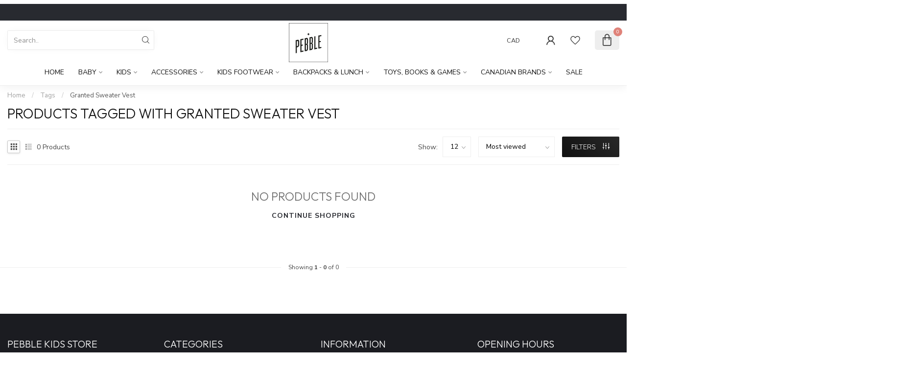

--- FILE ---
content_type: text/html;charset=utf-8
request_url: https://www.shoppebble.ca/tags/granted-sweater-vest/
body_size: 24414
content:
<!DOCTYPE html>
<html lang="en-US">
  <head>
<link rel="preconnect" href="https://cdn.shoplightspeed.com">
<link rel="preconnect" href="https://fonts.googleapis.com">
<link rel="preconnect" href="https://fonts.gstatic.com" crossorigin>
<!--

    Theme Proxima | v1.0.0.2504202501_0_615555
    Theme designed and created by Dyvelopment - We are true e-commerce heroes!

    For custom Lightspeed eCom development or design contact us at www.dyvelopment.com

      _____                  _                                  _   
     |  __ \                | |                                | |  
     | |  | |_   ___   _____| | ___  _ __  _ __ ___   ___ _ __ | |_ 
     | |  | | | | \ \ / / _ \ |/ _ \| '_ \| '_ ` _ \ / _ \ '_ \| __|
     | |__| | |_| |\ V /  __/ | (_) | |_) | | | | | |  __/ | | | |_ 
     |_____/ \__, | \_/ \___|_|\___/| .__/|_| |_| |_|\___|_| |_|\__|
              __/ |                 | |                             
             |___/                  |_|                             
-->


<meta charset="utf-8"/>
<!-- [START] 'blocks/head.rain' -->
<!--

  (c) 2008-2026 Lightspeed Netherlands B.V.
  http://www.lightspeedhq.com
  Generated: 02-01-2026 @ 06:50:31

-->
<link rel="canonical" href="https://www.shoppebble.ca/tags/granted-sweater-vest/"/>
<link rel="alternate" href="https://www.shoppebble.ca/index.rss" type="application/rss+xml" title="New products"/>
<meta name="robots" content="noodp,noydir"/>
<meta property="og:url" content="https://www.shoppebble.ca/tags/granted-sweater-vest/?source=facebook"/>
<meta property="og:site_name" content="Pebble Kids Store"/>
<meta property="og:title" content="Granted Sweater Vest"/>
<meta property="og:description" content="Pebble is a baby and children’s store based in North Vancouver, offering conscious, sustainable products for kids aged 0-10. Our carefully curated selection i"/>
<script src="https://ajax.googleapis.com/ajax/libs/jquery/1.9.1/jquery.min.js"></script>
<script src="https://services.elfsight.com/lightspeed/assets/plugins/jquery.instashow.packaged.js"></script>
<script>
/* DyApps Theme Addons config */
if( !window.dyapps ){ window.dyapps = {}; }
window.dyapps.addons = {
 "enabled": true,
 "created_at": "30-09-2025 05:59:55",
 "settings": {
    "matrix_separator": ",",
    "filterGroupSwatches": [],
    "swatchesForCustomFields": [],
    "plan": {
     "can_variant_group": true,
     "can_stockify": true,
     "can_vat_switcher": true,
     "can_age_popup": false,
     "can_custom_qty": false,
     "can_data01_colors": false
    },
    "advancedVariants": {
     "enabled": true,
     "price_in_dropdown": true,
     "stockify_in_dropdown": true,
     "disable_out_of_stock": true,
     "grid_swatches_container_selector": ".dy-collection-grid-swatch-holder",
     "grid_swatches_position": "left",
     "grid_swatches_max_colors": 4,
     "grid_swatches_enabled": true,
     "variant_status_icon": false,
     "display_type": "blocks",
     "product_swatches_size": "default",
     "live_pricing": true
    },
    "age_popup": {
     "enabled": false,
     "logo_url": "",
     "image_footer_url": "",
     "text": {
                 
        "en": {
         "content": "<h3>Confirm your age<\/h3><p>You must be over the age of 18 to enter this website.<\/p>",
         "content_no": "<h3>Sorry!<\/h3><p>Unfortunately you cannot access this website.<\/p>",
         "button_yes": "I am 18 years or older",
         "button_no": "I am under 18",
        } ,          
        "us": {
         "content": "<h3>Confirm your age<\/h3><p>You must be over the age of 18 to enter this website.<\/p>",
         "content_no": "<h3>Sorry!<\/h3><p>Unfortunately you cannot access this website.<\/p>",
         "button_yes": "I am 18 years or older",
         "button_no": "I am under 18",
        } ,          
        "fc": {
         "content": "<h3>Confirm your age<\/h3><p>You must be over the age of 18 to enter this website.<\/p>",
         "content_no": "<h3>Sorry!<\/h3><p>Unfortunately you cannot access this website.<\/p>",
         "button_yes": "I am 18 years or older",
         "button_no": "I am under 18",
        }        }
    },
    "stockify": {
     "enabled": false,
     "stock_trigger_type": "outofstock",
     "optin_policy": false,
     "api": "https://my.dyapps.io/api/public/d91a8af381/stockify/subscribe",
     "text": {
                 
        "en": {
         "email_placeholder": "Your email address",
         "button_trigger": "Notify me when back in stock",
         "button_submit": "Keep me updated!",
         "title": "Leave your email address",
         "desc": "Unfortunately this item is out of stock right now. Leave your email address below and we'll send you an email when the item is available again.",
         "bottom_text": "We use your data to send this email. Read more in our <a href=\"\/service\/privacy-policy\/\" target=\"_blank\">privacy policy<\/a>."
        } ,          
        "us": {
         "email_placeholder": "Your email address",
         "button_trigger": "Notify me when back in stock",
         "button_submit": "Keep me updated!",
         "title": "Leave your email address",
         "desc": "Unfortunately this item is out of stock right now. Leave your email address below and we'll send you an email when the item is available again.",
         "bottom_text": "We use your data to send this email. Read more in our <a href=\"\/service\/privacy-policy\/\" target=\"_blank\">privacy policy<\/a>."
        } ,          
        "fc": {
         "email_placeholder": "Your email address",
         "button_trigger": "Notify me when back in stock",
         "button_submit": "Keep me updated!",
         "title": "Leave your email address",
         "desc": "Unfortunately this item is out of stock right now. Leave your email address below and we'll send you an email when the item is available again.",
         "bottom_text": "We use your data to send this email. Read more in our <a href=\"\/service\/privacy-policy\/\" target=\"_blank\">privacy policy<\/a>."
        }        }
    },
    "categoryBanners": {
     "enabled": true,
     "mobile_breakpoint": "576px",
     "category_banner": [],
     "banners": {
             }
    }
 },
 "swatches": {
 "default": {"is_default": true, "type": "multi", "values": {"background-size": "10px 10px", "background-position": "0 0, 0 5px, 5px -5px, -5px 0px", "background-image": "linear-gradient(45deg, rgba(100,100,100,0.3) 25%, transparent 25%),  linear-gradient(-45deg, rgba(100,100,100,0.3) 25%, transparent 25%),  linear-gradient(45deg, transparent 75%, rgba(100,100,100,0.3) 75%),  linear-gradient(-45deg, transparent 75%, rgba(100,100,100,0.3) 75%)"}} ,  
 "black": {"type": "color", "value": "#000000"},  
 "heather light grey": {"type": "color", "value": "#c9c9cb"},  
 "ash rose": {"type": "color", "value": "#d3a7a6"},  
 "dark sea": {"type": "color", "value": "#415f5f"},  
 "heathered strawberry": {"type": "color", "value": "#f77cab"},  
 "pale pink": {"type": "color", "value": "#f2d9d9"},  
 "grey": {"type": "color", "value": "#8e8e8e"},  
 "heather lt. grey": {"type": "color", "value": "#c9c9cb"},  
 "dubarry": {"type": "color", "value": "#e24e43"},  
 "heathered blue": {"type": "color", "value": "#768a9a"},  
 "pistachio": {"type": "color", "value": "#a2a48f"},  
 "navy": {"type": "color", "value": "#44457a"},  
 "lily pad": {"type": "color", "value": "#7a8e88"},  
 "steel blue": {"type": "color", "value": "#a4b2be"},  
 "granite": {"type": "color", "value": "#8a8c8f"}  }
};
</script>
<!--[if lt IE 9]>
<script src="https://cdn.shoplightspeed.com/assets/html5shiv.js?2025-02-20"></script>
<![endif]-->
<!-- [END] 'blocks/head.rain' -->

<title>Granted Sweater Vest - Pebble Kids Store</title>

<meta name="dyapps-addons-enabled" content="true">
<meta name="dyapps-addons-version" content="2022081001">
<meta name="dyapps-theme-name" content="Proxima">

<meta name="description" content="Pebble is a baby and children’s store based in North Vancouver, offering conscious, sustainable products for kids aged 0-10. Our carefully curated selection i" />
<meta name="keywords" content="Granted, Sweater, Vest, Pebble Kids, Canadian kids store, organic kids clothes, natural toys Canada, kids lifestyle store Canada, baby gifts, toddler accessories, kids skincare Canada, sustainable baby brands, eco-friendly kids gear, Vancouver Kids s" />

<meta http-equiv="X-UA-Compatible" content="IE=edge">
<meta name="viewport" content="width=device-width, initial-scale=1">

<link rel="shortcut icon" href="https://cdn.shoplightspeed.com/shops/615555/themes/17405/assets/favicon.ico?20260101015010" type="image/x-icon" />
<link rel="preload" as="image" href="https://cdn.shoplightspeed.com/shops/615555/themes/17405/v/1086448/assets/logo.png?20250615075332">



<script src="https://cdn.shoplightspeed.com/shops/615555/themes/17405/assets/jquery-1-12-4-min.js?20260101015010" defer></script>
<script>if(navigator.userAgent.indexOf("MSIE ") > -1 || navigator.userAgent.indexOf("Trident/") > -1) { document.write('<script src="https://cdn.shoplightspeed.com/shops/615555/themes/17405/assets/intersection-observer-polyfill.js?20260101015010">\x3C/script>') }</script>

<style>/*!
 * Bootstrap Reboot v4.6.1 (https://getbootstrap.com/)
 * Copyright 2011-2021 The Bootstrap Authors
 * Copyright 2011-2021 Twitter, Inc.
 * Licensed under MIT (https://github.com/twbs/bootstrap/blob/main/LICENSE)
 * Forked from Normalize.css, licensed MIT (https://github.com/necolas/normalize.css/blob/master/LICENSE.md)
 */*,*::before,*::after{box-sizing:border-box}html{font-family:sans-serif;line-height:1.15;-webkit-text-size-adjust:100%;-webkit-tap-highlight-color:rgba(0,0,0,0)}article,aside,figcaption,figure,footer,header,hgroup,main,nav,section{display:block}body{margin:0;font-family:-apple-system,BlinkMacSystemFont,"Segoe UI",Roboto,"Helvetica Neue",Arial,"Noto Sans","Liberation Sans",sans-serif,"Apple Color Emoji","Segoe UI Emoji","Segoe UI Symbol","Noto Color Emoji";font-size:1rem;font-weight:400;line-height:1.42857143;color:#212529;text-align:left;background-color:#fff}[tabindex="-1"]:focus:not(:focus-visible){outline:0 !important}hr{box-sizing:content-box;height:0;overflow:visible}h1,h2,h3,h4,h5,h6{margin-top:0;margin-bottom:.5rem}p{margin-top:0;margin-bottom:1rem}abbr[title],abbr[data-original-title]{text-decoration:underline;text-decoration:underline dotted;cursor:help;border-bottom:0;text-decoration-skip-ink:none}address{margin-bottom:1rem;font-style:normal;line-height:inherit}ol,ul,dl{margin-top:0;margin-bottom:1rem}ol ol,ul ul,ol ul,ul ol{margin-bottom:0}dt{font-weight:700}dd{margin-bottom:.5rem;margin-left:0}blockquote{margin:0 0 1rem}b,strong{font-weight:bolder}small{font-size:80%}sub,sup{position:relative;font-size:75%;line-height:0;vertical-align:baseline}sub{bottom:-0.25em}sup{top:-0.5em}a{color:#007bff;text-decoration:none;background-color:transparent}a:hover{color:#0056b3;text-decoration:underline}a:not([href]):not([class]){color:inherit;text-decoration:none}a:not([href]):not([class]):hover{color:inherit;text-decoration:none}pre,code,kbd,samp{font-family:SFMono-Regular,Menlo,Monaco,Consolas,"Liberation Mono","Courier New",monospace;font-size:1em}pre{margin-top:0;margin-bottom:1rem;overflow:auto;-ms-overflow-style:scrollbar}figure{margin:0 0 1rem}img{vertical-align:middle;border-style:none}svg{overflow:hidden;vertical-align:middle}table{border-collapse:collapse}caption{padding-top:.75rem;padding-bottom:.75rem;color:#6c757d;text-align:left;caption-side:bottom}th{text-align:inherit;text-align:-webkit-match-parent}label{display:inline-block;margin-bottom:.5rem}button{border-radius:0}button:focus:not(:focus-visible){outline:0}input,button,select,optgroup,textarea{margin:0;font-family:inherit;font-size:inherit;line-height:inherit}button,input{overflow:visible}button,select{text-transform:none}[role=button]{cursor:pointer}select{word-wrap:normal}button,[type=button],[type=reset],[type=submit]{-webkit-appearance:button}button:not(:disabled),[type=button]:not(:disabled),[type=reset]:not(:disabled),[type=submit]:not(:disabled){cursor:pointer}button::-moz-focus-inner,[type=button]::-moz-focus-inner,[type=reset]::-moz-focus-inner,[type=submit]::-moz-focus-inner{padding:0;border-style:none}input[type=radio],input[type=checkbox]{box-sizing:border-box;padding:0}textarea{overflow:auto;resize:vertical}fieldset{min-width:0;padding:0;margin:0;border:0}legend{display:block;width:100%;max-width:100%;padding:0;margin-bottom:.5rem;font-size:1.5rem;line-height:inherit;color:inherit;white-space:normal}progress{vertical-align:baseline}[type=number]::-webkit-inner-spin-button,[type=number]::-webkit-outer-spin-button{height:auto}[type=search]{outline-offset:-2px;-webkit-appearance:none}[type=search]::-webkit-search-decoration{-webkit-appearance:none}::-webkit-file-upload-button{font:inherit;-webkit-appearance:button}output{display:inline-block}summary{display:list-item;cursor:pointer}template{display:none}[hidden]{display:none !important}/*!
 * Bootstrap Grid v4.6.1 (https://getbootstrap.com/)
 * Copyright 2011-2021 The Bootstrap Authors
 * Copyright 2011-2021 Twitter, Inc.
 * Licensed under MIT (https://github.com/twbs/bootstrap/blob/main/LICENSE)
 */html{box-sizing:border-box;-ms-overflow-style:scrollbar}*,*::before,*::after{box-sizing:inherit}.container,.container-fluid,.container-xl,.container-lg,.container-md,.container-sm{width:100%;padding-right:15px;padding-left:15px;margin-right:auto;margin-left:auto}@media(min-width: 576px){.container-sm,.container{max-width:540px}}@media(min-width: 768px){.container-md,.container-sm,.container{max-width:720px}}@media(min-width: 992px){.container-lg,.container-md,.container-sm,.container{max-width:960px}}@media(min-width: 1200px){.container-xl,.container-lg,.container-md,.container-sm,.container{max-width:1140px}}.row{display:flex;flex-wrap:wrap;margin-right:-15px;margin-left:-15px}.no-gutters{margin-right:0;margin-left:0}.no-gutters>.col,.no-gutters>[class*=col-]{padding-right:0;padding-left:0}.col-xl,.col-xl-auto,.col-xl-12,.col-xl-11,.col-xl-10,.col-xl-9,.col-xl-8,.col-xl-7,.col-xl-6,.col-xl-5,.col-xl-4,.col-xl-3,.col-xl-2,.col-xl-1,.col-lg,.col-lg-auto,.col-lg-12,.col-lg-11,.col-lg-10,.col-lg-9,.col-lg-8,.col-lg-7,.col-lg-6,.col-lg-5,.col-lg-4,.col-lg-3,.col-lg-2,.col-lg-1,.col-md,.col-md-auto,.col-md-12,.col-md-11,.col-md-10,.col-md-9,.col-md-8,.col-md-7,.col-md-6,.col-md-5,.col-md-4,.col-md-3,.col-md-2,.col-md-1,.col-sm,.col-sm-auto,.col-sm-12,.col-sm-11,.col-sm-10,.col-sm-9,.col-sm-8,.col-sm-7,.col-sm-6,.col-sm-5,.col-sm-4,.col-sm-3,.col-sm-2,.col-sm-1,.col,.col-auto,.col-12,.col-11,.col-10,.col-9,.col-8,.col-7,.col-6,.col-5,.col-4,.col-3,.col-2,.col-1{position:relative;width:100%;padding-right:15px;padding-left:15px}.col{flex-basis:0;flex-grow:1;max-width:100%}.row-cols-1>*{flex:0 0 100%;max-width:100%}.row-cols-2>*{flex:0 0 50%;max-width:50%}.row-cols-3>*{flex:0 0 33.3333333333%;max-width:33.3333333333%}.row-cols-4>*{flex:0 0 25%;max-width:25%}.row-cols-5>*{flex:0 0 20%;max-width:20%}.row-cols-6>*{flex:0 0 16.6666666667%;max-width:16.6666666667%}.col-auto{flex:0 0 auto;width:auto;max-width:100%}.col-1{flex:0 0 8.33333333%;max-width:8.33333333%}.col-2{flex:0 0 16.66666667%;max-width:16.66666667%}.col-3{flex:0 0 25%;max-width:25%}.col-4{flex:0 0 33.33333333%;max-width:33.33333333%}.col-5{flex:0 0 41.66666667%;max-width:41.66666667%}.col-6{flex:0 0 50%;max-width:50%}.col-7{flex:0 0 58.33333333%;max-width:58.33333333%}.col-8{flex:0 0 66.66666667%;max-width:66.66666667%}.col-9{flex:0 0 75%;max-width:75%}.col-10{flex:0 0 83.33333333%;max-width:83.33333333%}.col-11{flex:0 0 91.66666667%;max-width:91.66666667%}.col-12{flex:0 0 100%;max-width:100%}.order-first{order:-1}.order-last{order:13}.order-0{order:0}.order-1{order:1}.order-2{order:2}.order-3{order:3}.order-4{order:4}.order-5{order:5}.order-6{order:6}.order-7{order:7}.order-8{order:8}.order-9{order:9}.order-10{order:10}.order-11{order:11}.order-12{order:12}.offset-1{margin-left:8.33333333%}.offset-2{margin-left:16.66666667%}.offset-3{margin-left:25%}.offset-4{margin-left:33.33333333%}.offset-5{margin-left:41.66666667%}.offset-6{margin-left:50%}.offset-7{margin-left:58.33333333%}.offset-8{margin-left:66.66666667%}.offset-9{margin-left:75%}.offset-10{margin-left:83.33333333%}.offset-11{margin-left:91.66666667%}@media(min-width: 576px){.col-sm{flex-basis:0;flex-grow:1;max-width:100%}.row-cols-sm-1>*{flex:0 0 100%;max-width:100%}.row-cols-sm-2>*{flex:0 0 50%;max-width:50%}.row-cols-sm-3>*{flex:0 0 33.3333333333%;max-width:33.3333333333%}.row-cols-sm-4>*{flex:0 0 25%;max-width:25%}.row-cols-sm-5>*{flex:0 0 20%;max-width:20%}.row-cols-sm-6>*{flex:0 0 16.6666666667%;max-width:16.6666666667%}.col-sm-auto{flex:0 0 auto;width:auto;max-width:100%}.col-sm-1{flex:0 0 8.33333333%;max-width:8.33333333%}.col-sm-2{flex:0 0 16.66666667%;max-width:16.66666667%}.col-sm-3{flex:0 0 25%;max-width:25%}.col-sm-4{flex:0 0 33.33333333%;max-width:33.33333333%}.col-sm-5{flex:0 0 41.66666667%;max-width:41.66666667%}.col-sm-6{flex:0 0 50%;max-width:50%}.col-sm-7{flex:0 0 58.33333333%;max-width:58.33333333%}.col-sm-8{flex:0 0 66.66666667%;max-width:66.66666667%}.col-sm-9{flex:0 0 75%;max-width:75%}.col-sm-10{flex:0 0 83.33333333%;max-width:83.33333333%}.col-sm-11{flex:0 0 91.66666667%;max-width:91.66666667%}.col-sm-12{flex:0 0 100%;max-width:100%}.order-sm-first{order:-1}.order-sm-last{order:13}.order-sm-0{order:0}.order-sm-1{order:1}.order-sm-2{order:2}.order-sm-3{order:3}.order-sm-4{order:4}.order-sm-5{order:5}.order-sm-6{order:6}.order-sm-7{order:7}.order-sm-8{order:8}.order-sm-9{order:9}.order-sm-10{order:10}.order-sm-11{order:11}.order-sm-12{order:12}.offset-sm-0{margin-left:0}.offset-sm-1{margin-left:8.33333333%}.offset-sm-2{margin-left:16.66666667%}.offset-sm-3{margin-left:25%}.offset-sm-4{margin-left:33.33333333%}.offset-sm-5{margin-left:41.66666667%}.offset-sm-6{margin-left:50%}.offset-sm-7{margin-left:58.33333333%}.offset-sm-8{margin-left:66.66666667%}.offset-sm-9{margin-left:75%}.offset-sm-10{margin-left:83.33333333%}.offset-sm-11{margin-left:91.66666667%}}@media(min-width: 768px){.col-md{flex-basis:0;flex-grow:1;max-width:100%}.row-cols-md-1>*{flex:0 0 100%;max-width:100%}.row-cols-md-2>*{flex:0 0 50%;max-width:50%}.row-cols-md-3>*{flex:0 0 33.3333333333%;max-width:33.3333333333%}.row-cols-md-4>*{flex:0 0 25%;max-width:25%}.row-cols-md-5>*{flex:0 0 20%;max-width:20%}.row-cols-md-6>*{flex:0 0 16.6666666667%;max-width:16.6666666667%}.col-md-auto{flex:0 0 auto;width:auto;max-width:100%}.col-md-1{flex:0 0 8.33333333%;max-width:8.33333333%}.col-md-2{flex:0 0 16.66666667%;max-width:16.66666667%}.col-md-3{flex:0 0 25%;max-width:25%}.col-md-4{flex:0 0 33.33333333%;max-width:33.33333333%}.col-md-5{flex:0 0 41.66666667%;max-width:41.66666667%}.col-md-6{flex:0 0 50%;max-width:50%}.col-md-7{flex:0 0 58.33333333%;max-width:58.33333333%}.col-md-8{flex:0 0 66.66666667%;max-width:66.66666667%}.col-md-9{flex:0 0 75%;max-width:75%}.col-md-10{flex:0 0 83.33333333%;max-width:83.33333333%}.col-md-11{flex:0 0 91.66666667%;max-width:91.66666667%}.col-md-12{flex:0 0 100%;max-width:100%}.order-md-first{order:-1}.order-md-last{order:13}.order-md-0{order:0}.order-md-1{order:1}.order-md-2{order:2}.order-md-3{order:3}.order-md-4{order:4}.order-md-5{order:5}.order-md-6{order:6}.order-md-7{order:7}.order-md-8{order:8}.order-md-9{order:9}.order-md-10{order:10}.order-md-11{order:11}.order-md-12{order:12}.offset-md-0{margin-left:0}.offset-md-1{margin-left:8.33333333%}.offset-md-2{margin-left:16.66666667%}.offset-md-3{margin-left:25%}.offset-md-4{margin-left:33.33333333%}.offset-md-5{margin-left:41.66666667%}.offset-md-6{margin-left:50%}.offset-md-7{margin-left:58.33333333%}.offset-md-8{margin-left:66.66666667%}.offset-md-9{margin-left:75%}.offset-md-10{margin-left:83.33333333%}.offset-md-11{margin-left:91.66666667%}}@media(min-width: 992px){.col-lg{flex-basis:0;flex-grow:1;max-width:100%}.row-cols-lg-1>*{flex:0 0 100%;max-width:100%}.row-cols-lg-2>*{flex:0 0 50%;max-width:50%}.row-cols-lg-3>*{flex:0 0 33.3333333333%;max-width:33.3333333333%}.row-cols-lg-4>*{flex:0 0 25%;max-width:25%}.row-cols-lg-5>*{flex:0 0 20%;max-width:20%}.row-cols-lg-6>*{flex:0 0 16.6666666667%;max-width:16.6666666667%}.col-lg-auto{flex:0 0 auto;width:auto;max-width:100%}.col-lg-1{flex:0 0 8.33333333%;max-width:8.33333333%}.col-lg-2{flex:0 0 16.66666667%;max-width:16.66666667%}.col-lg-3{flex:0 0 25%;max-width:25%}.col-lg-4{flex:0 0 33.33333333%;max-width:33.33333333%}.col-lg-5{flex:0 0 41.66666667%;max-width:41.66666667%}.col-lg-6{flex:0 0 50%;max-width:50%}.col-lg-7{flex:0 0 58.33333333%;max-width:58.33333333%}.col-lg-8{flex:0 0 66.66666667%;max-width:66.66666667%}.col-lg-9{flex:0 0 75%;max-width:75%}.col-lg-10{flex:0 0 83.33333333%;max-width:83.33333333%}.col-lg-11{flex:0 0 91.66666667%;max-width:91.66666667%}.col-lg-12{flex:0 0 100%;max-width:100%}.order-lg-first{order:-1}.order-lg-last{order:13}.order-lg-0{order:0}.order-lg-1{order:1}.order-lg-2{order:2}.order-lg-3{order:3}.order-lg-4{order:4}.order-lg-5{order:5}.order-lg-6{order:6}.order-lg-7{order:7}.order-lg-8{order:8}.order-lg-9{order:9}.order-lg-10{order:10}.order-lg-11{order:11}.order-lg-12{order:12}.offset-lg-0{margin-left:0}.offset-lg-1{margin-left:8.33333333%}.offset-lg-2{margin-left:16.66666667%}.offset-lg-3{margin-left:25%}.offset-lg-4{margin-left:33.33333333%}.offset-lg-5{margin-left:41.66666667%}.offset-lg-6{margin-left:50%}.offset-lg-7{margin-left:58.33333333%}.offset-lg-8{margin-left:66.66666667%}.offset-lg-9{margin-left:75%}.offset-lg-10{margin-left:83.33333333%}.offset-lg-11{margin-left:91.66666667%}}@media(min-width: 1200px){.col-xl{flex-basis:0;flex-grow:1;max-width:100%}.row-cols-xl-1>*{flex:0 0 100%;max-width:100%}.row-cols-xl-2>*{flex:0 0 50%;max-width:50%}.row-cols-xl-3>*{flex:0 0 33.3333333333%;max-width:33.3333333333%}.row-cols-xl-4>*{flex:0 0 25%;max-width:25%}.row-cols-xl-5>*{flex:0 0 20%;max-width:20%}.row-cols-xl-6>*{flex:0 0 16.6666666667%;max-width:16.6666666667%}.col-xl-auto{flex:0 0 auto;width:auto;max-width:100%}.col-xl-1{flex:0 0 8.33333333%;max-width:8.33333333%}.col-xl-2{flex:0 0 16.66666667%;max-width:16.66666667%}.col-xl-3{flex:0 0 25%;max-width:25%}.col-xl-4{flex:0 0 33.33333333%;max-width:33.33333333%}.col-xl-5{flex:0 0 41.66666667%;max-width:41.66666667%}.col-xl-6{flex:0 0 50%;max-width:50%}.col-xl-7{flex:0 0 58.33333333%;max-width:58.33333333%}.col-xl-8{flex:0 0 66.66666667%;max-width:66.66666667%}.col-xl-9{flex:0 0 75%;max-width:75%}.col-xl-10{flex:0 0 83.33333333%;max-width:83.33333333%}.col-xl-11{flex:0 0 91.66666667%;max-width:91.66666667%}.col-xl-12{flex:0 0 100%;max-width:100%}.order-xl-first{order:-1}.order-xl-last{order:13}.order-xl-0{order:0}.order-xl-1{order:1}.order-xl-2{order:2}.order-xl-3{order:3}.order-xl-4{order:4}.order-xl-5{order:5}.order-xl-6{order:6}.order-xl-7{order:7}.order-xl-8{order:8}.order-xl-9{order:9}.order-xl-10{order:10}.order-xl-11{order:11}.order-xl-12{order:12}.offset-xl-0{margin-left:0}.offset-xl-1{margin-left:8.33333333%}.offset-xl-2{margin-left:16.66666667%}.offset-xl-3{margin-left:25%}.offset-xl-4{margin-left:33.33333333%}.offset-xl-5{margin-left:41.66666667%}.offset-xl-6{margin-left:50%}.offset-xl-7{margin-left:58.33333333%}.offset-xl-8{margin-left:66.66666667%}.offset-xl-9{margin-left:75%}.offset-xl-10{margin-left:83.33333333%}.offset-xl-11{margin-left:91.66666667%}}.d-none{display:none !important}.d-inline{display:inline !important}.d-inline-block{display:inline-block !important}.d-block{display:block !important}.d-table{display:table !important}.d-table-row{display:table-row !important}.d-table-cell{display:table-cell !important}.d-flex{display:flex !important}.d-inline-flex{display:inline-flex !important}@media(min-width: 576px){.d-sm-none{display:none !important}.d-sm-inline{display:inline !important}.d-sm-inline-block{display:inline-block !important}.d-sm-block{display:block !important}.d-sm-table{display:table !important}.d-sm-table-row{display:table-row !important}.d-sm-table-cell{display:table-cell !important}.d-sm-flex{display:flex !important}.d-sm-inline-flex{display:inline-flex !important}}@media(min-width: 768px){.d-md-none{display:none !important}.d-md-inline{display:inline !important}.d-md-inline-block{display:inline-block !important}.d-md-block{display:block !important}.d-md-table{display:table !important}.d-md-table-row{display:table-row !important}.d-md-table-cell{display:table-cell !important}.d-md-flex{display:flex !important}.d-md-inline-flex{display:inline-flex !important}}@media(min-width: 992px){.d-lg-none{display:none !important}.d-lg-inline{display:inline !important}.d-lg-inline-block{display:inline-block !important}.d-lg-block{display:block !important}.d-lg-table{display:table !important}.d-lg-table-row{display:table-row !important}.d-lg-table-cell{display:table-cell !important}.d-lg-flex{display:flex !important}.d-lg-inline-flex{display:inline-flex !important}}@media(min-width: 1200px){.d-xl-none{display:none !important}.d-xl-inline{display:inline !important}.d-xl-inline-block{display:inline-block !important}.d-xl-block{display:block !important}.d-xl-table{display:table !important}.d-xl-table-row{display:table-row !important}.d-xl-table-cell{display:table-cell !important}.d-xl-flex{display:flex !important}.d-xl-inline-flex{display:inline-flex !important}}@media print{.d-print-none{display:none !important}.d-print-inline{display:inline !important}.d-print-inline-block{display:inline-block !important}.d-print-block{display:block !important}.d-print-table{display:table !important}.d-print-table-row{display:table-row !important}.d-print-table-cell{display:table-cell !important}.d-print-flex{display:flex !important}.d-print-inline-flex{display:inline-flex !important}}.flex-row{flex-direction:row !important}.flex-column{flex-direction:column !important}.flex-row-reverse{flex-direction:row-reverse !important}.flex-column-reverse{flex-direction:column-reverse !important}.flex-wrap{flex-wrap:wrap !important}.flex-nowrap{flex-wrap:nowrap !important}.flex-wrap-reverse{flex-wrap:wrap-reverse !important}.flex-fill{flex:1 1 auto !important}.flex-grow-0{flex-grow:0 !important}.flex-grow-1{flex-grow:1 !important}.flex-shrink-0{flex-shrink:0 !important}.flex-shrink-1{flex-shrink:1 !important}.justify-content-start{justify-content:flex-start !important}.justify-content-end{justify-content:flex-end !important}.justify-content-center{justify-content:center !important}.justify-content-between{justify-content:space-between !important}.justify-content-around{justify-content:space-around !important}.align-items-start{align-items:flex-start !important}.align-items-end{align-items:flex-end !important}.align-items-center{align-items:center !important}.align-items-baseline{align-items:baseline !important}.align-items-stretch{align-items:stretch !important}.align-content-start{align-content:flex-start !important}.align-content-end{align-content:flex-end !important}.align-content-center{align-content:center !important}.align-content-between{align-content:space-between !important}.align-content-around{align-content:space-around !important}.align-content-stretch{align-content:stretch !important}.align-self-auto{align-self:auto !important}.align-self-start{align-self:flex-start !important}.align-self-end{align-self:flex-end !important}.align-self-center{align-self:center !important}.align-self-baseline{align-self:baseline !important}.align-self-stretch{align-self:stretch !important}@media(min-width: 576px){.flex-sm-row{flex-direction:row !important}.flex-sm-column{flex-direction:column !important}.flex-sm-row-reverse{flex-direction:row-reverse !important}.flex-sm-column-reverse{flex-direction:column-reverse !important}.flex-sm-wrap{flex-wrap:wrap !important}.flex-sm-nowrap{flex-wrap:nowrap !important}.flex-sm-wrap-reverse{flex-wrap:wrap-reverse !important}.flex-sm-fill{flex:1 1 auto !important}.flex-sm-grow-0{flex-grow:0 !important}.flex-sm-grow-1{flex-grow:1 !important}.flex-sm-shrink-0{flex-shrink:0 !important}.flex-sm-shrink-1{flex-shrink:1 !important}.justify-content-sm-start{justify-content:flex-start !important}.justify-content-sm-end{justify-content:flex-end !important}.justify-content-sm-center{justify-content:center !important}.justify-content-sm-between{justify-content:space-between !important}.justify-content-sm-around{justify-content:space-around !important}.align-items-sm-start{align-items:flex-start !important}.align-items-sm-end{align-items:flex-end !important}.align-items-sm-center{align-items:center !important}.align-items-sm-baseline{align-items:baseline !important}.align-items-sm-stretch{align-items:stretch !important}.align-content-sm-start{align-content:flex-start !important}.align-content-sm-end{align-content:flex-end !important}.align-content-sm-center{align-content:center !important}.align-content-sm-between{align-content:space-between !important}.align-content-sm-around{align-content:space-around !important}.align-content-sm-stretch{align-content:stretch !important}.align-self-sm-auto{align-self:auto !important}.align-self-sm-start{align-self:flex-start !important}.align-self-sm-end{align-self:flex-end !important}.align-self-sm-center{align-self:center !important}.align-self-sm-baseline{align-self:baseline !important}.align-self-sm-stretch{align-self:stretch !important}}@media(min-width: 768px){.flex-md-row{flex-direction:row !important}.flex-md-column{flex-direction:column !important}.flex-md-row-reverse{flex-direction:row-reverse !important}.flex-md-column-reverse{flex-direction:column-reverse !important}.flex-md-wrap{flex-wrap:wrap !important}.flex-md-nowrap{flex-wrap:nowrap !important}.flex-md-wrap-reverse{flex-wrap:wrap-reverse !important}.flex-md-fill{flex:1 1 auto !important}.flex-md-grow-0{flex-grow:0 !important}.flex-md-grow-1{flex-grow:1 !important}.flex-md-shrink-0{flex-shrink:0 !important}.flex-md-shrink-1{flex-shrink:1 !important}.justify-content-md-start{justify-content:flex-start !important}.justify-content-md-end{justify-content:flex-end !important}.justify-content-md-center{justify-content:center !important}.justify-content-md-between{justify-content:space-between !important}.justify-content-md-around{justify-content:space-around !important}.align-items-md-start{align-items:flex-start !important}.align-items-md-end{align-items:flex-end !important}.align-items-md-center{align-items:center !important}.align-items-md-baseline{align-items:baseline !important}.align-items-md-stretch{align-items:stretch !important}.align-content-md-start{align-content:flex-start !important}.align-content-md-end{align-content:flex-end !important}.align-content-md-center{align-content:center !important}.align-content-md-between{align-content:space-between !important}.align-content-md-around{align-content:space-around !important}.align-content-md-stretch{align-content:stretch !important}.align-self-md-auto{align-self:auto !important}.align-self-md-start{align-self:flex-start !important}.align-self-md-end{align-self:flex-end !important}.align-self-md-center{align-self:center !important}.align-self-md-baseline{align-self:baseline !important}.align-self-md-stretch{align-self:stretch !important}}@media(min-width: 992px){.flex-lg-row{flex-direction:row !important}.flex-lg-column{flex-direction:column !important}.flex-lg-row-reverse{flex-direction:row-reverse !important}.flex-lg-column-reverse{flex-direction:column-reverse !important}.flex-lg-wrap{flex-wrap:wrap !important}.flex-lg-nowrap{flex-wrap:nowrap !important}.flex-lg-wrap-reverse{flex-wrap:wrap-reverse !important}.flex-lg-fill{flex:1 1 auto !important}.flex-lg-grow-0{flex-grow:0 !important}.flex-lg-grow-1{flex-grow:1 !important}.flex-lg-shrink-0{flex-shrink:0 !important}.flex-lg-shrink-1{flex-shrink:1 !important}.justify-content-lg-start{justify-content:flex-start !important}.justify-content-lg-end{justify-content:flex-end !important}.justify-content-lg-center{justify-content:center !important}.justify-content-lg-between{justify-content:space-between !important}.justify-content-lg-around{justify-content:space-around !important}.align-items-lg-start{align-items:flex-start !important}.align-items-lg-end{align-items:flex-end !important}.align-items-lg-center{align-items:center !important}.align-items-lg-baseline{align-items:baseline !important}.align-items-lg-stretch{align-items:stretch !important}.align-content-lg-start{align-content:flex-start !important}.align-content-lg-end{align-content:flex-end !important}.align-content-lg-center{align-content:center !important}.align-content-lg-between{align-content:space-between !important}.align-content-lg-around{align-content:space-around !important}.align-content-lg-stretch{align-content:stretch !important}.align-self-lg-auto{align-self:auto !important}.align-self-lg-start{align-self:flex-start !important}.align-self-lg-end{align-self:flex-end !important}.align-self-lg-center{align-self:center !important}.align-self-lg-baseline{align-self:baseline !important}.align-self-lg-stretch{align-self:stretch !important}}@media(min-width: 1200px){.flex-xl-row{flex-direction:row !important}.flex-xl-column{flex-direction:column !important}.flex-xl-row-reverse{flex-direction:row-reverse !important}.flex-xl-column-reverse{flex-direction:column-reverse !important}.flex-xl-wrap{flex-wrap:wrap !important}.flex-xl-nowrap{flex-wrap:nowrap !important}.flex-xl-wrap-reverse{flex-wrap:wrap-reverse !important}.flex-xl-fill{flex:1 1 auto !important}.flex-xl-grow-0{flex-grow:0 !important}.flex-xl-grow-1{flex-grow:1 !important}.flex-xl-shrink-0{flex-shrink:0 !important}.flex-xl-shrink-1{flex-shrink:1 !important}.justify-content-xl-start{justify-content:flex-start !important}.justify-content-xl-end{justify-content:flex-end !important}.justify-content-xl-center{justify-content:center !important}.justify-content-xl-between{justify-content:space-between !important}.justify-content-xl-around{justify-content:space-around !important}.align-items-xl-start{align-items:flex-start !important}.align-items-xl-end{align-items:flex-end !important}.align-items-xl-center{align-items:center !important}.align-items-xl-baseline{align-items:baseline !important}.align-items-xl-stretch{align-items:stretch !important}.align-content-xl-start{align-content:flex-start !important}.align-content-xl-end{align-content:flex-end !important}.align-content-xl-center{align-content:center !important}.align-content-xl-between{align-content:space-between !important}.align-content-xl-around{align-content:space-around !important}.align-content-xl-stretch{align-content:stretch !important}.align-self-xl-auto{align-self:auto !important}.align-self-xl-start{align-self:flex-start !important}.align-self-xl-end{align-self:flex-end !important}.align-self-xl-center{align-self:center !important}.align-self-xl-baseline{align-self:baseline !important}.align-self-xl-stretch{align-self:stretch !important}}.m-0{margin:0 !important}.mt-0,.my-0{margin-top:0 !important}.mr-0,.mx-0{margin-right:0 !important}.mb-0,.my-0{margin-bottom:0 !important}.ml-0,.mx-0{margin-left:0 !important}.m-1{margin:5px !important}.mt-1,.my-1{margin-top:5px !important}.mr-1,.mx-1{margin-right:5px !important}.mb-1,.my-1{margin-bottom:5px !important}.ml-1,.mx-1{margin-left:5px !important}.m-2{margin:10px !important}.mt-2,.my-2{margin-top:10px !important}.mr-2,.mx-2{margin-right:10px !important}.mb-2,.my-2{margin-bottom:10px !important}.ml-2,.mx-2{margin-left:10px !important}.m-3{margin:15px !important}.mt-3,.my-3{margin-top:15px !important}.mr-3,.mx-3{margin-right:15px !important}.mb-3,.my-3{margin-bottom:15px !important}.ml-3,.mx-3{margin-left:15px !important}.m-4{margin:30px !important}.mt-4,.my-4{margin-top:30px !important}.mr-4,.mx-4{margin-right:30px !important}.mb-4,.my-4{margin-bottom:30px !important}.ml-4,.mx-4{margin-left:30px !important}.m-5{margin:50px !important}.mt-5,.my-5{margin-top:50px !important}.mr-5,.mx-5{margin-right:50px !important}.mb-5,.my-5{margin-bottom:50px !important}.ml-5,.mx-5{margin-left:50px !important}.m-6{margin:80px !important}.mt-6,.my-6{margin-top:80px !important}.mr-6,.mx-6{margin-right:80px !important}.mb-6,.my-6{margin-bottom:80px !important}.ml-6,.mx-6{margin-left:80px !important}.p-0{padding:0 !important}.pt-0,.py-0{padding-top:0 !important}.pr-0,.px-0{padding-right:0 !important}.pb-0,.py-0{padding-bottom:0 !important}.pl-0,.px-0{padding-left:0 !important}.p-1{padding:5px !important}.pt-1,.py-1{padding-top:5px !important}.pr-1,.px-1{padding-right:5px !important}.pb-1,.py-1{padding-bottom:5px !important}.pl-1,.px-1{padding-left:5px !important}.p-2{padding:10px !important}.pt-2,.py-2{padding-top:10px !important}.pr-2,.px-2{padding-right:10px !important}.pb-2,.py-2{padding-bottom:10px !important}.pl-2,.px-2{padding-left:10px !important}.p-3{padding:15px !important}.pt-3,.py-3{padding-top:15px !important}.pr-3,.px-3{padding-right:15px !important}.pb-3,.py-3{padding-bottom:15px !important}.pl-3,.px-3{padding-left:15px !important}.p-4{padding:30px !important}.pt-4,.py-4{padding-top:30px !important}.pr-4,.px-4{padding-right:30px !important}.pb-4,.py-4{padding-bottom:30px !important}.pl-4,.px-4{padding-left:30px !important}.p-5{padding:50px !important}.pt-5,.py-5{padding-top:50px !important}.pr-5,.px-5{padding-right:50px !important}.pb-5,.py-5{padding-bottom:50px !important}.pl-5,.px-5{padding-left:50px !important}.p-6{padding:80px !important}.pt-6,.py-6{padding-top:80px !important}.pr-6,.px-6{padding-right:80px !important}.pb-6,.py-6{padding-bottom:80px !important}.pl-6,.px-6{padding-left:80px !important}.m-n1{margin:-5px !important}.mt-n1,.my-n1{margin-top:-5px !important}.mr-n1,.mx-n1{margin-right:-5px !important}.mb-n1,.my-n1{margin-bottom:-5px !important}.ml-n1,.mx-n1{margin-left:-5px !important}.m-n2{margin:-10px !important}.mt-n2,.my-n2{margin-top:-10px !important}.mr-n2,.mx-n2{margin-right:-10px !important}.mb-n2,.my-n2{margin-bottom:-10px !important}.ml-n2,.mx-n2{margin-left:-10px !important}.m-n3{margin:-15px !important}.mt-n3,.my-n3{margin-top:-15px !important}.mr-n3,.mx-n3{margin-right:-15px !important}.mb-n3,.my-n3{margin-bottom:-15px !important}.ml-n3,.mx-n3{margin-left:-15px !important}.m-n4{margin:-30px !important}.mt-n4,.my-n4{margin-top:-30px !important}.mr-n4,.mx-n4{margin-right:-30px !important}.mb-n4,.my-n4{margin-bottom:-30px !important}.ml-n4,.mx-n4{margin-left:-30px !important}.m-n5{margin:-50px !important}.mt-n5,.my-n5{margin-top:-50px !important}.mr-n5,.mx-n5{margin-right:-50px !important}.mb-n5,.my-n5{margin-bottom:-50px !important}.ml-n5,.mx-n5{margin-left:-50px !important}.m-n6{margin:-80px !important}.mt-n6,.my-n6{margin-top:-80px !important}.mr-n6,.mx-n6{margin-right:-80px !important}.mb-n6,.my-n6{margin-bottom:-80px !important}.ml-n6,.mx-n6{margin-left:-80px !important}.m-auto{margin:auto !important}.mt-auto,.my-auto{margin-top:auto !important}.mr-auto,.mx-auto{margin-right:auto !important}.mb-auto,.my-auto{margin-bottom:auto !important}.ml-auto,.mx-auto{margin-left:auto !important}@media(min-width: 576px){.m-sm-0{margin:0 !important}.mt-sm-0,.my-sm-0{margin-top:0 !important}.mr-sm-0,.mx-sm-0{margin-right:0 !important}.mb-sm-0,.my-sm-0{margin-bottom:0 !important}.ml-sm-0,.mx-sm-0{margin-left:0 !important}.m-sm-1{margin:5px !important}.mt-sm-1,.my-sm-1{margin-top:5px !important}.mr-sm-1,.mx-sm-1{margin-right:5px !important}.mb-sm-1,.my-sm-1{margin-bottom:5px !important}.ml-sm-1,.mx-sm-1{margin-left:5px !important}.m-sm-2{margin:10px !important}.mt-sm-2,.my-sm-2{margin-top:10px !important}.mr-sm-2,.mx-sm-2{margin-right:10px !important}.mb-sm-2,.my-sm-2{margin-bottom:10px !important}.ml-sm-2,.mx-sm-2{margin-left:10px !important}.m-sm-3{margin:15px !important}.mt-sm-3,.my-sm-3{margin-top:15px !important}.mr-sm-3,.mx-sm-3{margin-right:15px !important}.mb-sm-3,.my-sm-3{margin-bottom:15px !important}.ml-sm-3,.mx-sm-3{margin-left:15px !important}.m-sm-4{margin:30px !important}.mt-sm-4,.my-sm-4{margin-top:30px !important}.mr-sm-4,.mx-sm-4{margin-right:30px !important}.mb-sm-4,.my-sm-4{margin-bottom:30px !important}.ml-sm-4,.mx-sm-4{margin-left:30px !important}.m-sm-5{margin:50px !important}.mt-sm-5,.my-sm-5{margin-top:50px !important}.mr-sm-5,.mx-sm-5{margin-right:50px !important}.mb-sm-5,.my-sm-5{margin-bottom:50px !important}.ml-sm-5,.mx-sm-5{margin-left:50px !important}.m-sm-6{margin:80px !important}.mt-sm-6,.my-sm-6{margin-top:80px !important}.mr-sm-6,.mx-sm-6{margin-right:80px !important}.mb-sm-6,.my-sm-6{margin-bottom:80px !important}.ml-sm-6,.mx-sm-6{margin-left:80px !important}.p-sm-0{padding:0 !important}.pt-sm-0,.py-sm-0{padding-top:0 !important}.pr-sm-0,.px-sm-0{padding-right:0 !important}.pb-sm-0,.py-sm-0{padding-bottom:0 !important}.pl-sm-0,.px-sm-0{padding-left:0 !important}.p-sm-1{padding:5px !important}.pt-sm-1,.py-sm-1{padding-top:5px !important}.pr-sm-1,.px-sm-1{padding-right:5px !important}.pb-sm-1,.py-sm-1{padding-bottom:5px !important}.pl-sm-1,.px-sm-1{padding-left:5px !important}.p-sm-2{padding:10px !important}.pt-sm-2,.py-sm-2{padding-top:10px !important}.pr-sm-2,.px-sm-2{padding-right:10px !important}.pb-sm-2,.py-sm-2{padding-bottom:10px !important}.pl-sm-2,.px-sm-2{padding-left:10px !important}.p-sm-3{padding:15px !important}.pt-sm-3,.py-sm-3{padding-top:15px !important}.pr-sm-3,.px-sm-3{padding-right:15px !important}.pb-sm-3,.py-sm-3{padding-bottom:15px !important}.pl-sm-3,.px-sm-3{padding-left:15px !important}.p-sm-4{padding:30px !important}.pt-sm-4,.py-sm-4{padding-top:30px !important}.pr-sm-4,.px-sm-4{padding-right:30px !important}.pb-sm-4,.py-sm-4{padding-bottom:30px !important}.pl-sm-4,.px-sm-4{padding-left:30px !important}.p-sm-5{padding:50px !important}.pt-sm-5,.py-sm-5{padding-top:50px !important}.pr-sm-5,.px-sm-5{padding-right:50px !important}.pb-sm-5,.py-sm-5{padding-bottom:50px !important}.pl-sm-5,.px-sm-5{padding-left:50px !important}.p-sm-6{padding:80px !important}.pt-sm-6,.py-sm-6{padding-top:80px !important}.pr-sm-6,.px-sm-6{padding-right:80px !important}.pb-sm-6,.py-sm-6{padding-bottom:80px !important}.pl-sm-6,.px-sm-6{padding-left:80px !important}.m-sm-n1{margin:-5px !important}.mt-sm-n1,.my-sm-n1{margin-top:-5px !important}.mr-sm-n1,.mx-sm-n1{margin-right:-5px !important}.mb-sm-n1,.my-sm-n1{margin-bottom:-5px !important}.ml-sm-n1,.mx-sm-n1{margin-left:-5px !important}.m-sm-n2{margin:-10px !important}.mt-sm-n2,.my-sm-n2{margin-top:-10px !important}.mr-sm-n2,.mx-sm-n2{margin-right:-10px !important}.mb-sm-n2,.my-sm-n2{margin-bottom:-10px !important}.ml-sm-n2,.mx-sm-n2{margin-left:-10px !important}.m-sm-n3{margin:-15px !important}.mt-sm-n3,.my-sm-n3{margin-top:-15px !important}.mr-sm-n3,.mx-sm-n3{margin-right:-15px !important}.mb-sm-n3,.my-sm-n3{margin-bottom:-15px !important}.ml-sm-n3,.mx-sm-n3{margin-left:-15px !important}.m-sm-n4{margin:-30px !important}.mt-sm-n4,.my-sm-n4{margin-top:-30px !important}.mr-sm-n4,.mx-sm-n4{margin-right:-30px !important}.mb-sm-n4,.my-sm-n4{margin-bottom:-30px !important}.ml-sm-n4,.mx-sm-n4{margin-left:-30px !important}.m-sm-n5{margin:-50px !important}.mt-sm-n5,.my-sm-n5{margin-top:-50px !important}.mr-sm-n5,.mx-sm-n5{margin-right:-50px !important}.mb-sm-n5,.my-sm-n5{margin-bottom:-50px !important}.ml-sm-n5,.mx-sm-n5{margin-left:-50px !important}.m-sm-n6{margin:-80px !important}.mt-sm-n6,.my-sm-n6{margin-top:-80px !important}.mr-sm-n6,.mx-sm-n6{margin-right:-80px !important}.mb-sm-n6,.my-sm-n6{margin-bottom:-80px !important}.ml-sm-n6,.mx-sm-n6{margin-left:-80px !important}.m-sm-auto{margin:auto !important}.mt-sm-auto,.my-sm-auto{margin-top:auto !important}.mr-sm-auto,.mx-sm-auto{margin-right:auto !important}.mb-sm-auto,.my-sm-auto{margin-bottom:auto !important}.ml-sm-auto,.mx-sm-auto{margin-left:auto !important}}@media(min-width: 768px){.m-md-0{margin:0 !important}.mt-md-0,.my-md-0{margin-top:0 !important}.mr-md-0,.mx-md-0{margin-right:0 !important}.mb-md-0,.my-md-0{margin-bottom:0 !important}.ml-md-0,.mx-md-0{margin-left:0 !important}.m-md-1{margin:5px !important}.mt-md-1,.my-md-1{margin-top:5px !important}.mr-md-1,.mx-md-1{margin-right:5px !important}.mb-md-1,.my-md-1{margin-bottom:5px !important}.ml-md-1,.mx-md-1{margin-left:5px !important}.m-md-2{margin:10px !important}.mt-md-2,.my-md-2{margin-top:10px !important}.mr-md-2,.mx-md-2{margin-right:10px !important}.mb-md-2,.my-md-2{margin-bottom:10px !important}.ml-md-2,.mx-md-2{margin-left:10px !important}.m-md-3{margin:15px !important}.mt-md-3,.my-md-3{margin-top:15px !important}.mr-md-3,.mx-md-3{margin-right:15px !important}.mb-md-3,.my-md-3{margin-bottom:15px !important}.ml-md-3,.mx-md-3{margin-left:15px !important}.m-md-4{margin:30px !important}.mt-md-4,.my-md-4{margin-top:30px !important}.mr-md-4,.mx-md-4{margin-right:30px !important}.mb-md-4,.my-md-4{margin-bottom:30px !important}.ml-md-4,.mx-md-4{margin-left:30px !important}.m-md-5{margin:50px !important}.mt-md-5,.my-md-5{margin-top:50px !important}.mr-md-5,.mx-md-5{margin-right:50px !important}.mb-md-5,.my-md-5{margin-bottom:50px !important}.ml-md-5,.mx-md-5{margin-left:50px !important}.m-md-6{margin:80px !important}.mt-md-6,.my-md-6{margin-top:80px !important}.mr-md-6,.mx-md-6{margin-right:80px !important}.mb-md-6,.my-md-6{margin-bottom:80px !important}.ml-md-6,.mx-md-6{margin-left:80px !important}.p-md-0{padding:0 !important}.pt-md-0,.py-md-0{padding-top:0 !important}.pr-md-0,.px-md-0{padding-right:0 !important}.pb-md-0,.py-md-0{padding-bottom:0 !important}.pl-md-0,.px-md-0{padding-left:0 !important}.p-md-1{padding:5px !important}.pt-md-1,.py-md-1{padding-top:5px !important}.pr-md-1,.px-md-1{padding-right:5px !important}.pb-md-1,.py-md-1{padding-bottom:5px !important}.pl-md-1,.px-md-1{padding-left:5px !important}.p-md-2{padding:10px !important}.pt-md-2,.py-md-2{padding-top:10px !important}.pr-md-2,.px-md-2{padding-right:10px !important}.pb-md-2,.py-md-2{padding-bottom:10px !important}.pl-md-2,.px-md-2{padding-left:10px !important}.p-md-3{padding:15px !important}.pt-md-3,.py-md-3{padding-top:15px !important}.pr-md-3,.px-md-3{padding-right:15px !important}.pb-md-3,.py-md-3{padding-bottom:15px !important}.pl-md-3,.px-md-3{padding-left:15px !important}.p-md-4{padding:30px !important}.pt-md-4,.py-md-4{padding-top:30px !important}.pr-md-4,.px-md-4{padding-right:30px !important}.pb-md-4,.py-md-4{padding-bottom:30px !important}.pl-md-4,.px-md-4{padding-left:30px !important}.p-md-5{padding:50px !important}.pt-md-5,.py-md-5{padding-top:50px !important}.pr-md-5,.px-md-5{padding-right:50px !important}.pb-md-5,.py-md-5{padding-bottom:50px !important}.pl-md-5,.px-md-5{padding-left:50px !important}.p-md-6{padding:80px !important}.pt-md-6,.py-md-6{padding-top:80px !important}.pr-md-6,.px-md-6{padding-right:80px !important}.pb-md-6,.py-md-6{padding-bottom:80px !important}.pl-md-6,.px-md-6{padding-left:80px !important}.m-md-n1{margin:-5px !important}.mt-md-n1,.my-md-n1{margin-top:-5px !important}.mr-md-n1,.mx-md-n1{margin-right:-5px !important}.mb-md-n1,.my-md-n1{margin-bottom:-5px !important}.ml-md-n1,.mx-md-n1{margin-left:-5px !important}.m-md-n2{margin:-10px !important}.mt-md-n2,.my-md-n2{margin-top:-10px !important}.mr-md-n2,.mx-md-n2{margin-right:-10px !important}.mb-md-n2,.my-md-n2{margin-bottom:-10px !important}.ml-md-n2,.mx-md-n2{margin-left:-10px !important}.m-md-n3{margin:-15px !important}.mt-md-n3,.my-md-n3{margin-top:-15px !important}.mr-md-n3,.mx-md-n3{margin-right:-15px !important}.mb-md-n3,.my-md-n3{margin-bottom:-15px !important}.ml-md-n3,.mx-md-n3{margin-left:-15px !important}.m-md-n4{margin:-30px !important}.mt-md-n4,.my-md-n4{margin-top:-30px !important}.mr-md-n4,.mx-md-n4{margin-right:-30px !important}.mb-md-n4,.my-md-n4{margin-bottom:-30px !important}.ml-md-n4,.mx-md-n4{margin-left:-30px !important}.m-md-n5{margin:-50px !important}.mt-md-n5,.my-md-n5{margin-top:-50px !important}.mr-md-n5,.mx-md-n5{margin-right:-50px !important}.mb-md-n5,.my-md-n5{margin-bottom:-50px !important}.ml-md-n5,.mx-md-n5{margin-left:-50px !important}.m-md-n6{margin:-80px !important}.mt-md-n6,.my-md-n6{margin-top:-80px !important}.mr-md-n6,.mx-md-n6{margin-right:-80px !important}.mb-md-n6,.my-md-n6{margin-bottom:-80px !important}.ml-md-n6,.mx-md-n6{margin-left:-80px !important}.m-md-auto{margin:auto !important}.mt-md-auto,.my-md-auto{margin-top:auto !important}.mr-md-auto,.mx-md-auto{margin-right:auto !important}.mb-md-auto,.my-md-auto{margin-bottom:auto !important}.ml-md-auto,.mx-md-auto{margin-left:auto !important}}@media(min-width: 992px){.m-lg-0{margin:0 !important}.mt-lg-0,.my-lg-0{margin-top:0 !important}.mr-lg-0,.mx-lg-0{margin-right:0 !important}.mb-lg-0,.my-lg-0{margin-bottom:0 !important}.ml-lg-0,.mx-lg-0{margin-left:0 !important}.m-lg-1{margin:5px !important}.mt-lg-1,.my-lg-1{margin-top:5px !important}.mr-lg-1,.mx-lg-1{margin-right:5px !important}.mb-lg-1,.my-lg-1{margin-bottom:5px !important}.ml-lg-1,.mx-lg-1{margin-left:5px !important}.m-lg-2{margin:10px !important}.mt-lg-2,.my-lg-2{margin-top:10px !important}.mr-lg-2,.mx-lg-2{margin-right:10px !important}.mb-lg-2,.my-lg-2{margin-bottom:10px !important}.ml-lg-2,.mx-lg-2{margin-left:10px !important}.m-lg-3{margin:15px !important}.mt-lg-3,.my-lg-3{margin-top:15px !important}.mr-lg-3,.mx-lg-3{margin-right:15px !important}.mb-lg-3,.my-lg-3{margin-bottom:15px !important}.ml-lg-3,.mx-lg-3{margin-left:15px !important}.m-lg-4{margin:30px !important}.mt-lg-4,.my-lg-4{margin-top:30px !important}.mr-lg-4,.mx-lg-4{margin-right:30px !important}.mb-lg-4,.my-lg-4{margin-bottom:30px !important}.ml-lg-4,.mx-lg-4{margin-left:30px !important}.m-lg-5{margin:50px !important}.mt-lg-5,.my-lg-5{margin-top:50px !important}.mr-lg-5,.mx-lg-5{margin-right:50px !important}.mb-lg-5,.my-lg-5{margin-bottom:50px !important}.ml-lg-5,.mx-lg-5{margin-left:50px !important}.m-lg-6{margin:80px !important}.mt-lg-6,.my-lg-6{margin-top:80px !important}.mr-lg-6,.mx-lg-6{margin-right:80px !important}.mb-lg-6,.my-lg-6{margin-bottom:80px !important}.ml-lg-6,.mx-lg-6{margin-left:80px !important}.p-lg-0{padding:0 !important}.pt-lg-0,.py-lg-0{padding-top:0 !important}.pr-lg-0,.px-lg-0{padding-right:0 !important}.pb-lg-0,.py-lg-0{padding-bottom:0 !important}.pl-lg-0,.px-lg-0{padding-left:0 !important}.p-lg-1{padding:5px !important}.pt-lg-1,.py-lg-1{padding-top:5px !important}.pr-lg-1,.px-lg-1{padding-right:5px !important}.pb-lg-1,.py-lg-1{padding-bottom:5px !important}.pl-lg-1,.px-lg-1{padding-left:5px !important}.p-lg-2{padding:10px !important}.pt-lg-2,.py-lg-2{padding-top:10px !important}.pr-lg-2,.px-lg-2{padding-right:10px !important}.pb-lg-2,.py-lg-2{padding-bottom:10px !important}.pl-lg-2,.px-lg-2{padding-left:10px !important}.p-lg-3{padding:15px !important}.pt-lg-3,.py-lg-3{padding-top:15px !important}.pr-lg-3,.px-lg-3{padding-right:15px !important}.pb-lg-3,.py-lg-3{padding-bottom:15px !important}.pl-lg-3,.px-lg-3{padding-left:15px !important}.p-lg-4{padding:30px !important}.pt-lg-4,.py-lg-4{padding-top:30px !important}.pr-lg-4,.px-lg-4{padding-right:30px !important}.pb-lg-4,.py-lg-4{padding-bottom:30px !important}.pl-lg-4,.px-lg-4{padding-left:30px !important}.p-lg-5{padding:50px !important}.pt-lg-5,.py-lg-5{padding-top:50px !important}.pr-lg-5,.px-lg-5{padding-right:50px !important}.pb-lg-5,.py-lg-5{padding-bottom:50px !important}.pl-lg-5,.px-lg-5{padding-left:50px !important}.p-lg-6{padding:80px !important}.pt-lg-6,.py-lg-6{padding-top:80px !important}.pr-lg-6,.px-lg-6{padding-right:80px !important}.pb-lg-6,.py-lg-6{padding-bottom:80px !important}.pl-lg-6,.px-lg-6{padding-left:80px !important}.m-lg-n1{margin:-5px !important}.mt-lg-n1,.my-lg-n1{margin-top:-5px !important}.mr-lg-n1,.mx-lg-n1{margin-right:-5px !important}.mb-lg-n1,.my-lg-n1{margin-bottom:-5px !important}.ml-lg-n1,.mx-lg-n1{margin-left:-5px !important}.m-lg-n2{margin:-10px !important}.mt-lg-n2,.my-lg-n2{margin-top:-10px !important}.mr-lg-n2,.mx-lg-n2{margin-right:-10px !important}.mb-lg-n2,.my-lg-n2{margin-bottom:-10px !important}.ml-lg-n2,.mx-lg-n2{margin-left:-10px !important}.m-lg-n3{margin:-15px !important}.mt-lg-n3,.my-lg-n3{margin-top:-15px !important}.mr-lg-n3,.mx-lg-n3{margin-right:-15px !important}.mb-lg-n3,.my-lg-n3{margin-bottom:-15px !important}.ml-lg-n3,.mx-lg-n3{margin-left:-15px !important}.m-lg-n4{margin:-30px !important}.mt-lg-n4,.my-lg-n4{margin-top:-30px !important}.mr-lg-n4,.mx-lg-n4{margin-right:-30px !important}.mb-lg-n4,.my-lg-n4{margin-bottom:-30px !important}.ml-lg-n4,.mx-lg-n4{margin-left:-30px !important}.m-lg-n5{margin:-50px !important}.mt-lg-n5,.my-lg-n5{margin-top:-50px !important}.mr-lg-n5,.mx-lg-n5{margin-right:-50px !important}.mb-lg-n5,.my-lg-n5{margin-bottom:-50px !important}.ml-lg-n5,.mx-lg-n5{margin-left:-50px !important}.m-lg-n6{margin:-80px !important}.mt-lg-n6,.my-lg-n6{margin-top:-80px !important}.mr-lg-n6,.mx-lg-n6{margin-right:-80px !important}.mb-lg-n6,.my-lg-n6{margin-bottom:-80px !important}.ml-lg-n6,.mx-lg-n6{margin-left:-80px !important}.m-lg-auto{margin:auto !important}.mt-lg-auto,.my-lg-auto{margin-top:auto !important}.mr-lg-auto,.mx-lg-auto{margin-right:auto !important}.mb-lg-auto,.my-lg-auto{margin-bottom:auto !important}.ml-lg-auto,.mx-lg-auto{margin-left:auto !important}}@media(min-width: 1200px){.m-xl-0{margin:0 !important}.mt-xl-0,.my-xl-0{margin-top:0 !important}.mr-xl-0,.mx-xl-0{margin-right:0 !important}.mb-xl-0,.my-xl-0{margin-bottom:0 !important}.ml-xl-0,.mx-xl-0{margin-left:0 !important}.m-xl-1{margin:5px !important}.mt-xl-1,.my-xl-1{margin-top:5px !important}.mr-xl-1,.mx-xl-1{margin-right:5px !important}.mb-xl-1,.my-xl-1{margin-bottom:5px !important}.ml-xl-1,.mx-xl-1{margin-left:5px !important}.m-xl-2{margin:10px !important}.mt-xl-2,.my-xl-2{margin-top:10px !important}.mr-xl-2,.mx-xl-2{margin-right:10px !important}.mb-xl-2,.my-xl-2{margin-bottom:10px !important}.ml-xl-2,.mx-xl-2{margin-left:10px !important}.m-xl-3{margin:15px !important}.mt-xl-3,.my-xl-3{margin-top:15px !important}.mr-xl-3,.mx-xl-3{margin-right:15px !important}.mb-xl-3,.my-xl-3{margin-bottom:15px !important}.ml-xl-3,.mx-xl-3{margin-left:15px !important}.m-xl-4{margin:30px !important}.mt-xl-4,.my-xl-4{margin-top:30px !important}.mr-xl-4,.mx-xl-4{margin-right:30px !important}.mb-xl-4,.my-xl-4{margin-bottom:30px !important}.ml-xl-4,.mx-xl-4{margin-left:30px !important}.m-xl-5{margin:50px !important}.mt-xl-5,.my-xl-5{margin-top:50px !important}.mr-xl-5,.mx-xl-5{margin-right:50px !important}.mb-xl-5,.my-xl-5{margin-bottom:50px !important}.ml-xl-5,.mx-xl-5{margin-left:50px !important}.m-xl-6{margin:80px !important}.mt-xl-6,.my-xl-6{margin-top:80px !important}.mr-xl-6,.mx-xl-6{margin-right:80px !important}.mb-xl-6,.my-xl-6{margin-bottom:80px !important}.ml-xl-6,.mx-xl-6{margin-left:80px !important}.p-xl-0{padding:0 !important}.pt-xl-0,.py-xl-0{padding-top:0 !important}.pr-xl-0,.px-xl-0{padding-right:0 !important}.pb-xl-0,.py-xl-0{padding-bottom:0 !important}.pl-xl-0,.px-xl-0{padding-left:0 !important}.p-xl-1{padding:5px !important}.pt-xl-1,.py-xl-1{padding-top:5px !important}.pr-xl-1,.px-xl-1{padding-right:5px !important}.pb-xl-1,.py-xl-1{padding-bottom:5px !important}.pl-xl-1,.px-xl-1{padding-left:5px !important}.p-xl-2{padding:10px !important}.pt-xl-2,.py-xl-2{padding-top:10px !important}.pr-xl-2,.px-xl-2{padding-right:10px !important}.pb-xl-2,.py-xl-2{padding-bottom:10px !important}.pl-xl-2,.px-xl-2{padding-left:10px !important}.p-xl-3{padding:15px !important}.pt-xl-3,.py-xl-3{padding-top:15px !important}.pr-xl-3,.px-xl-3{padding-right:15px !important}.pb-xl-3,.py-xl-3{padding-bottom:15px !important}.pl-xl-3,.px-xl-3{padding-left:15px !important}.p-xl-4{padding:30px !important}.pt-xl-4,.py-xl-4{padding-top:30px !important}.pr-xl-4,.px-xl-4{padding-right:30px !important}.pb-xl-4,.py-xl-4{padding-bottom:30px !important}.pl-xl-4,.px-xl-4{padding-left:30px !important}.p-xl-5{padding:50px !important}.pt-xl-5,.py-xl-5{padding-top:50px !important}.pr-xl-5,.px-xl-5{padding-right:50px !important}.pb-xl-5,.py-xl-5{padding-bottom:50px !important}.pl-xl-5,.px-xl-5{padding-left:50px !important}.p-xl-6{padding:80px !important}.pt-xl-6,.py-xl-6{padding-top:80px !important}.pr-xl-6,.px-xl-6{padding-right:80px !important}.pb-xl-6,.py-xl-6{padding-bottom:80px !important}.pl-xl-6,.px-xl-6{padding-left:80px !important}.m-xl-n1{margin:-5px !important}.mt-xl-n1,.my-xl-n1{margin-top:-5px !important}.mr-xl-n1,.mx-xl-n1{margin-right:-5px !important}.mb-xl-n1,.my-xl-n1{margin-bottom:-5px !important}.ml-xl-n1,.mx-xl-n1{margin-left:-5px !important}.m-xl-n2{margin:-10px !important}.mt-xl-n2,.my-xl-n2{margin-top:-10px !important}.mr-xl-n2,.mx-xl-n2{margin-right:-10px !important}.mb-xl-n2,.my-xl-n2{margin-bottom:-10px !important}.ml-xl-n2,.mx-xl-n2{margin-left:-10px !important}.m-xl-n3{margin:-15px !important}.mt-xl-n3,.my-xl-n3{margin-top:-15px !important}.mr-xl-n3,.mx-xl-n3{margin-right:-15px !important}.mb-xl-n3,.my-xl-n3{margin-bottom:-15px !important}.ml-xl-n3,.mx-xl-n3{margin-left:-15px !important}.m-xl-n4{margin:-30px !important}.mt-xl-n4,.my-xl-n4{margin-top:-30px !important}.mr-xl-n4,.mx-xl-n4{margin-right:-30px !important}.mb-xl-n4,.my-xl-n4{margin-bottom:-30px !important}.ml-xl-n4,.mx-xl-n4{margin-left:-30px !important}.m-xl-n5{margin:-50px !important}.mt-xl-n5,.my-xl-n5{margin-top:-50px !important}.mr-xl-n5,.mx-xl-n5{margin-right:-50px !important}.mb-xl-n5,.my-xl-n5{margin-bottom:-50px !important}.ml-xl-n5,.mx-xl-n5{margin-left:-50px !important}.m-xl-n6{margin:-80px !important}.mt-xl-n6,.my-xl-n6{margin-top:-80px !important}.mr-xl-n6,.mx-xl-n6{margin-right:-80px !important}.mb-xl-n6,.my-xl-n6{margin-bottom:-80px !important}.ml-xl-n6,.mx-xl-n6{margin-left:-80px !important}.m-xl-auto{margin:auto !important}.mt-xl-auto,.my-xl-auto{margin-top:auto !important}.mr-xl-auto,.mx-xl-auto{margin-right:auto !important}.mb-xl-auto,.my-xl-auto{margin-bottom:auto !important}.ml-xl-auto,.mx-xl-auto{margin-left:auto !important}}@media(min-width: 1300px){.container{max-width:1350px}}</style>


<!-- <link rel="preload" href="https://cdn.shoplightspeed.com/shops/615555/themes/17405/assets/style.css?20260101015010" as="style">-->
<link rel="stylesheet" href="https://cdn.shoplightspeed.com/shops/615555/themes/17405/assets/style.css?20260101015010" />
<!-- <link rel="preload" href="https://cdn.shoplightspeed.com/shops/615555/themes/17405/assets/style.css?20260101015010" as="style" onload="this.onload=null;this.rel='stylesheet'"> -->

<link rel="preload" href="https://fonts.googleapis.com/css?family=Nunito%20Sans:400,300,700%7COutfit:300,400,700&amp;display=fallback" as="style">
<link href="https://fonts.googleapis.com/css?family=Nunito%20Sans:400,300,700%7COutfit:300,400,700&amp;display=fallback" rel="stylesheet">

<link rel="preload" href="https://cdn.shoplightspeed.com/shops/615555/themes/17405/assets/dy-addons.css?20260101015010" as="style" onload="this.onload=null;this.rel='stylesheet'">


<style>
@font-face {
  font-family: 'proxima-icons';
  src:
    url(https://cdn.shoplightspeed.com/shops/615555/themes/17405/assets/proxima-icons.ttf?20260101015010) format('truetype'),
    url(https://cdn.shoplightspeed.com/shops/615555/themes/17405/assets/proxima-icons.woff?20260101015010) format('woff'),
    url(https://cdn.shoplightspeed.com/shops/615555/themes/17405/assets/proxima-icons.svg?20260101015010#proxima-icons) format('svg');
  font-weight: normal;
  font-style: normal;
  font-display: block;
}
</style>
<link rel="preload" href="https://cdn.shoplightspeed.com/shops/615555/themes/17405/assets/settings.css?20260101015010" as="style">
<link rel="preload" href="https://cdn.shoplightspeed.com/shops/615555/themes/17405/assets/custom.css?20260101015010" as="style">
<link rel="stylesheet" href="https://cdn.shoplightspeed.com/shops/615555/themes/17405/assets/settings.css?20260101015010" />
<link rel="stylesheet" href="https://cdn.shoplightspeed.com/shops/615555/themes/17405/assets/custom.css?20260101015010" />

<!-- <link rel="preload" href="https://cdn.shoplightspeed.com/shops/615555/themes/17405/assets/settings.css?20260101015010" as="style" onload="this.onload=null;this.rel='stylesheet'">
<link rel="preload" href="https://cdn.shoplightspeed.com/shops/615555/themes/17405/assets/custom.css?20260101015010" as="style" onload="this.onload=null;this.rel='stylesheet'"> -->



<script>
  window.theme = {
    isDemoShop: false,
    language: 'us',
    template: 'pages/collection.rain',
    pageData: {},
    dyApps: {
      version: 20220101
    }
  };

</script>


	
    <!-- Global site tag (gtag.js) - Google Analytics -->
    <script async src="https://www.googletagmanager.com/gtag/js?id=G-12345678"></script>
    <script>
      window.dataLayer = window.dataLayer || [];
      function gtag() {dataLayer.push(arguments);}
      gtag('js', new Date());
      gtag('config', 'G-12345678');

          </script>

	

<script type="text/javascript" src="https://cdn.shoplightspeed.com/shops/615555/themes/17405/assets/swiper-453-min.js?20260101015010" defer></script>
<script type="text/javascript" src="https://cdn.shoplightspeed.com/shops/615555/themes/17405/assets/global.js?20260101015010" defer></script>  </head>
  <body class="layout-custom usp-carousel-pos-top b2b">
    
    <div id="mobile-nav-holder" class="fancy-box from-left overflow-hidden p-0">
    	<div id="mobile-nav-header" class="p-3 border-bottom-gray gray-border-bottom">
        <h1 class="flex-grow-1">Menu</h1>
        <div id="mobile-lang-switcher" class="d-flex align-items-center mr-3 lh-1">
          <span class="flag-icon flag-icon-us mr-1"></span> <span class="">CAD</span>
        </div>
        <i class="icon-x-l close-fancy"></i>
      </div>
      <div id="mobile-nav-content"></div>
    </div>
    
    <header id="header" class="usp-carousel-pos-top header-scrollable">
<!--
originalUspCarouselPosition = top
uspCarouselPosition = top
      amountOfSubheaderFeatures = 0
      uspsInSubheader = false
      uspsInSubheader = false -->
<div id="header-holder" class="usp-carousel-pos-top no-shadow-on-scroll">
    	


  <div class="usp-bar usp-bar-top">
    <div class="container d-flex align-items-center">
      <div class="usp-carousel swiper-container usp-carousel-top usp-def-amount-3">
    <div class="swiper-wrapper" data-slidesperview-desktop="">
                                    </div>
  </div>


          
    
        </div>
  </div>
    
  <div id="header-content" class="container logo-center d-flex align-items-center justify-content-md-between">
    <div id="header-left" class="header-col d-flex align-items-center">      
      <div id="mobilenav" class="nav-icon hb-icon d-lg-none" data-trigger-fancy="mobile-nav-holder">
            <div class="hb-icon-line line-1"></div>
            <div class="hb-icon-line line-2"></div>
            <div class="hb-icon-label">Menu</div>
      </div>
            
            
            
      <form id="header-search" action="https://www.shoppebble.ca/search/" method="get" class="d-none header-search-small d-md-block header-search-left mr-3">
        <input id="header-search-input"  maxlength="50" type="text" name="q" class="theme-input search-input header-search-input as-body border-none" placeholder="Search..">
        <button class="search-button" type="submit"><i class="icon-search c-body-text"></i></button>
        
        <div id="search-results" class="as-body px-3 py-3 pt-2 row apply-shadow search-results-left"></div>
      </form>
    </div>
        <div id="header-center" class="header-col d-flex justify-content-md-center">
      
      <a href="https://www.shoppebble.ca/" class="d-inline-blockzz mr-3 mr-sm-0">
    	      	<img class="logo" src="https://cdn.shoplightspeed.com/shops/615555/themes/17405/v/1086448/assets/logo.png?20250615075332" alt="Pebble Kids – The Lifestyle Store for Kids 0-10 | Conscious Living">
    	    </a>
	
    </div>
        
    <div id="header-right" class="header-col without-labels">
        
      <div id="header-fancy-language" class="header-item d-none d-md-block" tabindex="0">
        <span class="header-link" data-tooltip title="Language & Currency" data-placement="bottom" data-trigger-fancy="fancy-language">
          <span id="header-locale-code">CAD</span>
          <span class="flag-icon flag-icon-us"></span> 
        </span>
              </div>

      <div id="header-fancy-account" class="header-item">
        
                	<span class="header-link" data-tooltip title="My account" data-placement="bottom" data-trigger-fancy="fancy-account" data-fancy-type="hybrid">
            <i class="header-icon icon-user"></i>
            <span class="header-icon-label">My account</span>
        	</span>
              </div>

            <div id="header-wishlist" class="d-none d-md-block header-item">
        <a href="https://www.shoppebble.ca/account/wishlist/" class="header-link" data-tooltip title="Wish List" data-placement="bottom" data-fancy="fancy-account-holder">
          <i class="header-icon icon-heart"></i>
          <span class="header-icon-label">Wish List</span>
        </a>
      </div>
            
      <div id="header-fancy-cart" class="header-item mr-0">
        <a href="https://www.shoppebble.ca/cart/" id="cart-header-link" class="cart header-link justify-content-center" data-trigger-fancy="fancy-cart">
            <i id="header-icon-cart" class="icon-shopping-bag"></i><span id="cart-qty" class="shopping-bag">0</span>
        </a>
      </div>
    </div>
    
  </div>
</div>


	<div id="navbar-holder" class="navbar-border-bottom header-has-shadow hidden-xxs hidden-xs hidden-sm">
  <div class="container">
      <nav id="navbar" class="navbar-type-mega d-flex justify-content-center">

<ul id="navbar-items" class="flex-grow-1 item-spacing-default  megamenu items-uppercase text-center">
        
  		<li class="navbar-item navbar-main-item"><a href="https://www.shoppebble.ca/" class="navbar-main-link">Home</a></li>
  
          				        <li class="navbar-item navbar-main-item navbar-main-item-dropdown" data-navbar-id="778624">
          <a href="https://www.shoppebble.ca/baby/" class="navbar-main-link navbar-main-link-dropdown">Baby</a>

                    <ul class="navbar-sub megamenu pt-4 pb-3 px-3">
            <li>
              <div class="container">
              <div class="row">
              
              <div class="col maxheight">
                              <div class="mb-3 font-headings fz-140 opacity-40">Baby</div>
                            <div class="row">
                              <div class="col-3 sub-holder mb-3">
                  <a href="https://www.shoppebble.ca/baby/clothing/" class="fz-110 bold">Clothing</a>
                  
                                  </div>
                
                              <div class="col-3 sub-holder mb-3">
                  <a href="https://www.shoppebble.ca/baby/outerwear/" class="fz-110 bold">Outerwear</a>
                  
                                  </div>
                
                              <div class="col-3 sub-holder mb-3">
                  <a href="https://www.shoppebble.ca/baby/sleepwear/" class="fz-110 bold">Sleepwear</a>
                  
                                  </div>
                
                              <div class="col-3 sub-holder mb-3">
                  <a href="https://www.shoppebble.ca/baby/baby-shoes-accessories/" class="fz-110 bold">Baby Shoes &amp; Accessories</a>
                  
                                  </div>
                
                              <div class="col-3 sub-holder mb-3">
                  <a href="https://www.shoppebble.ca/baby/swimwear/" class="fz-110 bold">Swimwear</a>
                  
                                  </div>
                
                              <div class="col-3 sub-holder mb-3">
                  <a href="https://www.shoppebble.ca/baby/bath-sleep-feed/" class="fz-110 bold">Bath, Sleep &amp; Feed</a>
                  
                                  </div>
                
                            </div>
              </div>
              
                              
                            
              </div>
                  </div>
            </li>
          </ul>
                    

        </li>
          				        <li class="navbar-item navbar-main-item navbar-main-item-dropdown" data-navbar-id="778618">
          <a href="https://www.shoppebble.ca/kids/" class="navbar-main-link navbar-main-link-dropdown">Kids</a>

                    <ul class="navbar-sub megamenu pt-4 pb-3 px-3">
            <li>
              <div class="container">
              <div class="row">
              
              <div class="col maxheight">
                              <div class="mb-3 font-headings fz-140 opacity-40">Kids</div>
                            <div class="row">
                              <div class="col-3 sub-holder mb-3">
                  <a href="https://www.shoppebble.ca/kids/boys-clothing/" class="fz-110 bold">Boys Clothing</a>
                  
                                      <ul class="sub2 mt-1">
                                            <li>
                        <a href="https://www.shoppebble.ca/kids/boys-clothing/tops/">Tops</a>
                        
                                              </li>
                                            <li>
                        <a href="https://www.shoppebble.ca/kids/boys-clothing/bottoms/">Bottoms</a>
                        
                                              </li>
                                            <li>
                        <a href="https://www.shoppebble.ca/kids/boys-clothing/outerwear/">Outerwear</a>
                        
                                              </li>
                                            <li>
                        <a href="https://www.shoppebble.ca/kids/boys-clothing/sleepwear/">Sleepwear</a>
                        
                                              </li>
                                            <li>
                        <a href="https://www.shoppebble.ca/kids/boys-clothing/swimwear/">Swimwear</a>
                        
                                              </li>
                                            <li>
                        <a href="https://www.shoppebble.ca/kids/boys-clothing/socks-underwear/">Socks &amp; Underwear</a>
                        
                                              </li>
                                          </ul>
                                  </div>
                
                              <div class="col-3 sub-holder mb-3">
                  <a href="https://www.shoppebble.ca/kids/girls-clothing/" class="fz-110 bold">Girls Clothing</a>
                  
                                      <ul class="sub2 mt-1">
                                            <li>
                        <a href="https://www.shoppebble.ca/kids/girls-clothing/tops/">Tops</a>
                        
                                              </li>
                                            <li>
                        <a href="https://www.shoppebble.ca/kids/girls-clothing/bottoms/">Bottoms</a>
                        
                                              </li>
                                            <li>
                        <a href="https://www.shoppebble.ca/kids/girls-clothing/dresses/">Dresses</a>
                        
                                              </li>
                                            <li>
                        <a href="https://www.shoppebble.ca/kids/girls-clothing/outerwear/">Outerwear</a>
                        
                                              </li>
                                            <li>
                        <a href="https://www.shoppebble.ca/kids/girls-clothing/sleepwear/">Sleepwear</a>
                        
                                              </li>
                                            <li>
                        <a href="https://www.shoppebble.ca/kids/girls-clothing/swimwear/">Swimwear</a>
                        
                                              </li>
                                            <li>
                        <a href="https://www.shoppebble.ca/kids/girls-clothing/sets-rompers/">Sets &amp; Rompers</a>
                        
                                              </li>
                                            <li>
                        <a href="https://www.shoppebble.ca/kids/girls-clothing/socks-underwear/">Socks &amp; Underwear</a>
                        
                                              </li>
                                          </ul>
                                  </div>
                
                              <div class="col-3 sub-holder mb-3">
                  <a href="https://www.shoppebble.ca/kids/festive-pjs-sleepers/" class="fz-110 bold">Festive PJs &amp; Sleepers</a>
                  
                                  </div>
                
                              <div class="col-3 sub-holder mb-3">
                  <a href="https://www.shoppebble.ca/kids/kids-bath-self-care/" class="fz-110 bold">Kids Bath &amp; Self-Care</a>
                  
                                  </div>
                
                            </div>
              </div>
              
                              
                            
              </div>
                  </div>
            </li>
          </ul>
                    

        </li>
          				        <li class="navbar-item navbar-main-item navbar-main-item-dropdown" data-navbar-id="1105238">
          <a href="https://www.shoppebble.ca/accessories/" class="navbar-main-link navbar-main-link-dropdown">Accessories</a>

                    <ul class="navbar-sub megamenu pt-4 pb-3 px-3">
            <li>
              <div class="container">
              <div class="row">
              
              <div class="col maxheight">
                              <div class="mb-3 font-headings fz-140 opacity-40">Accessories</div>
                            <div class="row">
                              <div class="col-3 sub-holder mb-3">
                  <a href="https://www.shoppebble.ca/accessories/hair-accessories/" class="fz-110 bold">Hair Accessories</a>
                  
                                  </div>
                
                              <div class="col-3 sub-holder mb-3">
                  <a href="https://www.shoppebble.ca/accessories/bags-purses-wallets/" class="fz-110 bold">Bags, Purses, &amp; Wallets</a>
                  
                                  </div>
                
                              <div class="col-3 sub-holder mb-3">
                  <a href="https://www.shoppebble.ca/accessories/jewellery/" class="fz-110 bold">Jewellery</a>
                  
                                  </div>
                
                              <div class="col-3 sub-holder mb-3">
                  <a href="https://www.shoppebble.ca/accessories/hats/" class="fz-110 bold">Hats</a>
                  
                                  </div>
                
                              <div class="col-3 sub-holder mb-3">
                  <a href="https://www.shoppebble.ca/accessories/dress-up-fun/" class="fz-110 bold">Dress-up &amp; Fun</a>
                  
                                  </div>
                
                              <div class="col-3 sub-holder mb-3">
                  <a href="https://www.shoppebble.ca/accessories/seasonal-accessories/" class="fz-110 bold">Seasonal Accessories</a>
                  
                                  </div>
                
                              <div class="col-3 sub-holder mb-3">
                  <a href="https://www.shoppebble.ca/accessories/party-gifts/" class="fz-110 bold">Party &amp; Gifts</a>
                  
                                  </div>
                
                            </div>
              </div>
              
                              
                            
              </div>
                  </div>
            </li>
          </ul>
                    

        </li>
          				        <li class="navbar-item navbar-main-item navbar-main-item-dropdown" data-navbar-id="1126604">
          <a href="https://www.shoppebble.ca/kids-footwear/" class="navbar-main-link navbar-main-link-dropdown">Kids Footwear</a>

                    <ul class="navbar-sub megamenu pt-4 pb-3 px-3">
            <li>
              <div class="container">
              <div class="row">
              
              <div class="col maxheight">
                              <div class="mb-3 font-headings fz-140 opacity-40">Kids Footwear</div>
                            <div class="row">
                              <div class="col-3 sub-holder mb-3">
                  <a href="https://www.shoppebble.ca/kids-footwear/boots/" class="fz-110 bold">Boots</a>
                  
                                  </div>
                
                              <div class="col-3 sub-holder mb-3">
                  <a href="https://www.shoppebble.ca/kids-footwear/sneakers-street-shoes/" class="fz-110 bold">Sneakers &amp; Street Shoes</a>
                  
                                  </div>
                
                              <div class="col-3 sub-holder mb-3">
                  <a href="https://www.shoppebble.ca/kids-footwear/sandals-water-shoes/" class="fz-110 bold">Sandals &amp; Water Shoes</a>
                  
                                  </div>
                
                              <div class="col-3 sub-holder mb-3">
                  <a href="https://www.shoppebble.ca/kids-footwear/slippers/" class="fz-110 bold">Slippers</a>
                  
                                  </div>
                
                            </div>
              </div>
              
                              
                            
              </div>
                  </div>
            </li>
          </ul>
                    

        </li>
          				        <li class="navbar-item navbar-main-item navbar-main-item-dropdown" data-navbar-id="821419">
          <a href="https://www.shoppebble.ca/backpacks-lunch/" class="navbar-main-link navbar-main-link-dropdown">Backpacks &amp; Lunch</a>

                    <ul class="navbar-sub megamenu pt-4 pb-3 px-3">
            <li>
              <div class="container">
              <div class="row">
              
              <div class="col maxheight">
                              <div class="mb-3 font-headings fz-140 opacity-40">Backpacks &amp; Lunch</div>
                            <div class="row">
                              <div class="col-3 sub-holder mb-3">
                  <a href="https://www.shoppebble.ca/backpacks-lunch/bento-boxes-containers/" class="fz-110 bold">Bento Boxes &amp; Containers</a>
                  
                                  </div>
                
                              <div class="col-3 sub-holder mb-3">
                  <a href="https://www.shoppebble.ca/backpacks-lunch/hip-packs-crossbodies/" class="fz-110 bold">Hip Packs &amp; Crossbodies</a>
                  
                                  </div>
                
                              <div class="col-3 sub-holder mb-3">
                  <a href="https://www.shoppebble.ca/backpacks-lunch/lunch-bags/" class="fz-110 bold">Lunch Bags </a>
                  
                                  </div>
                
                              <div class="col-3 sub-holder mb-3">
                  <a href="https://www.shoppebble.ca/backpacks-lunch/backpacks/" class="fz-110 bold">Backpacks</a>
                  
                                  </div>
                
                              <div class="col-3 sub-holder mb-3">
                  <a href="https://www.shoppebble.ca/backpacks-lunch/water-bottles/" class="fz-110 bold">Water Bottles</a>
                  
                                  </div>
                
                            </div>
              </div>
              
                              
                            
              </div>
                  </div>
            </li>
          </ul>
                    

        </li>
          				        <li class="navbar-item navbar-main-item navbar-main-item-dropdown" data-navbar-id="778297">
          <a href="https://www.shoppebble.ca/toys-books-games/" class="navbar-main-link navbar-main-link-dropdown">Toys, Books &amp; Games</a>

                    <ul class="navbar-sub megamenu pt-4 pb-3 px-3">
            <li>
              <div class="container">
              <div class="row">
              
              <div class="col maxheight">
                              <div class="mb-3 font-headings fz-140 opacity-40">Toys, Books &amp; Games</div>
                            <div class="row">
                              <div class="col-3 sub-holder mb-3">
                  <a href="https://www.shoppebble.ca/toys-books-games/books-storytime/" class="fz-110 bold">Books &amp; Storytime</a>
                  
                                  </div>
                
                              <div class="col-3 sub-holder mb-3">
                  <a href="https://www.shoppebble.ca/toys-books-games/play-activity/" class="fz-110 bold">Play &amp; Activity</a>
                  
                                  </div>
                
                              <div class="col-3 sub-holder mb-3">
                  <a href="https://www.shoppebble.ca/toys-books-games/puzzles-educational-games/" class="fz-110 bold">Puzzles &amp; Educational Games</a>
                  
                                  </div>
                
                              <div class="col-3 sub-holder mb-3">
                  <a href="https://www.shoppebble.ca/toys-books-games/music-keepsake-boxes/" class="fz-110 bold">Music &amp; Keepsake Boxes</a>
                  
                                  </div>
                
                              <div class="col-3 sub-holder mb-3">
                  <a href="https://www.shoppebble.ca/toys-books-games/plush-soft-toys/" class="fz-110 bold">Plush &amp; Soft Toys</a>
                  
                                  </div>
                
                            </div>
              </div>
              
                              
                            
              </div>
                  </div>
            </li>
          </ul>
                    

        </li>
          				        <li class="navbar-item navbar-main-item navbar-main-item-dropdown" data-navbar-id="4786381">
          <a href="https://www.shoppebble.ca/canadian-brands/" class="navbar-main-link navbar-main-link-dropdown">Canadian Brands</a>

                    <ul class="navbar-sub megamenu pt-4 pb-3 px-3">
            <li>
              <div class="container">
              <div class="row">
              
              <div class="col maxheight">
                              <div class="mb-3 font-headings fz-140 opacity-40">Canadian Brands</div>
                            <div class="row">
                              <div class="col-3 sub-holder mb-3">
                  <a href="https://www.shoppebble.ca/canadian-brands/ambler/" class="fz-110 bold">Ambler</a>
                  
                                  </div>
                
                              <div class="col-3 sub-holder mb-3">
                  <a href="https://www.shoppebble.ca/canadian-brands/asobu-bestie-bottles/" class="fz-110 bold">Asobu / Bestie Bottles </a>
                  
                                  </div>
                
                              <div class="col-3 sub-holder mb-3">
                  <a href="https://www.shoppebble.ca/canadian-brands/beba-bean/" class="fz-110 bold">Beba Bean</a>
                  
                                  </div>
                
                              <div class="col-3 sub-holder mb-3">
                  <a href="https://www.shoppebble.ca/canadian-brands/beauty-from-bees/" class="fz-110 bold">Beauty From Bees</a>
                  
                                  </div>
                
                              <div class="col-3 sub-holder mb-3">
                  <a href="https://www.shoppebble.ca/canadian-brands/brunette-the-label/" class="fz-110 bold">Brunette the Label</a>
                  
                                  </div>
                
                              <div class="col-3 sub-holder mb-3">
                  <a href="https://www.shoppebble.ca/canadian-brands/colibri/" class="fz-110 bold">Colibri</a>
                  
                                  </div>
                
                              <div class="col-3 sub-holder mb-3">
                  <a href="https://www.shoppebble.ca/canadian-brands/cuddle-kind/" class="fz-110 bold">Cuddle + Kind </a>
                  
                                  </div>
                
                              <div class="col-3 sub-holder mb-3">
                  <a href="https://www.shoppebble.ca/canadian-brands/deux-par-deux/" class="fz-110 bold">Deux par Deux</a>
                  
                                  </div>
                
                              <div class="col-3 sub-holder mb-3">
                  <a href="https://www.shoppebble.ca/canadian-brands/happy-hippo/" class="fz-110 bold">Happy Hippo</a>
                  
                                  </div>
                
                              <div class="col-3 sub-holder mb-3">
                  <a href="https://www.shoppebble.ca/canadian-brands/herschel-supply-co/" class="fz-110 bold">Herschel Supply Co.</a>
                  
                                  </div>
                
                              <div class="col-3 sub-holder mb-3">
                  <a href="https://www.shoppebble.ca/canadian-brands/jan-jul/" class="fz-110 bold">Jan &amp; Jul</a>
                  
                                  </div>
                
                              <div class="col-3 sub-holder mb-3">
                  <a href="https://www.shoppebble.ca/canadian-brands/kidorca/" class="fz-110 bold">KidORCA</a>
                  
                                  </div>
                
                              <div class="col-3 sub-holder mb-3">
                  <a href="https://www.shoppebble.ca/canadian-brands/kombi/" class="fz-110 bold">Kombi</a>
                  
                                  </div>
                
                              <div class="col-3 sub-holder mb-3">
                  <a href="https://www.shoppebble.ca/canadian-brands/loot-toy-co/" class="fz-110 bold">Loot Toy Co.</a>
                  
                                  </div>
                
                              <div class="col-3 sub-holder mb-3">
                  <a href="https://www.shoppebble.ca/canadian-brands/loulou-lollipop/" class="fz-110 bold">Loulou Lollipop</a>
                  
                                  </div>
                
                              <div class="col-3 sub-holder mb-3">
                  <a href="https://www.shoppebble.ca/canadian-brands/native-shoes/" class="fz-110 bold">Native Shoes</a>
                  
                                  </div>
                
                              <div class="col-3 sub-holder mb-3">
                  <a href="https://www.shoppebble.ca/canadian-brands/miles-the-label/" class="fz-110 bold">Miles the Label</a>
                  
                                  </div>
                
                              <div class="col-3 sub-holder mb-3">
                  <a href="https://www.shoppebble.ca/canadian-brands/petit-lem/" class="fz-110 bold">Petit Lem</a>
                  
                                  </div>
                
                              <div class="col-3 sub-holder mb-3">
                  <a href="https://www.shoppebble.ca/canadian-brands/soyoung/" class="fz-110 bold">SoYoung</a>
                  
                                  </div>
                
                              <div class="col-3 sub-holder mb-3">
                  <a href="https://www.shoppebble.ca/canadian-brands/stonz/" class="fz-110 bold">Stonz</a>
                  
                                  </div>
                
                              <div class="col-3 sub-holder mb-3">
                  <a href="https://www.shoppebble.ca/canadian-brands/whistle-flute/" class="fz-110 bold">Whistle &amp; Flute</a>
                  
                                  </div>
                
                            </div>
              </div>
              
                              
                            
              </div>
                  </div>
            </li>
          </ul>
                    

        </li>
          				        <li class="navbar-item navbar-main-item" data-navbar-id="4847684">
          <a href="https://www.shoppebble.ca/sale/" class="navbar-main-link">Sale</a>

                    

        </li>
          
                
          
          
                
          
          
      </ul>

    <form id="subheader-search" class="d-flex d-md-none pos-relative flex-grow-1 as-body my-2" action="https://www.shoppebble.ca/search/" method="GET">
      <input type="text" maxlength="50" name="q" id="subheader-search-input" class="search-input subheader-search-input" placeholder="Search..">
      <button class="search-button" type="submit" name="search"><i class="icon-search"></i></button>
    </form>
        
                    
    </nav>
  </div>  
</div>  
        
</header>
  

    <div id="subnav-dimmed"></div>
    
        	<div class="container" id="breadcrumbs">
<!--   <a href="#" class="button button-lined button-tiny"><i class="icon-angle-left"></i> Back</a> -->
    <a href="https://www.shoppebble.ca/" title="Home" class="opacity-50">Home</a>

      		<span class="bc-seperator">/</span>
  		  		  		<a href="https://www.shoppebble.ca/tags/" class="hover-underline opacity-50">Tags</a>
  		      		<span class="bc-seperator">/</span>
  		  		  		<a href="https://www.shoppebble.ca/tags/granted-sweater-vest/" class="hover-underline opacity-90">Granted Sweater Vest</a>
  		    </div>
        
    <div id="theme-messages" class="theme-messages">
</div>    
        
        	<div id="collection" class="static-products-holder">

      
                





<div class="container">
<h1 class="page-title">Products tagged with Granted Sweater Vest</h1>
    
</div>

<div class="container">  
  <div class="row">
    
        
    <div class="col-12">

    	<div class="row">
            </div>

        
  





<div class="d-flex d-md-none mt-3">
    	<button class="button button-filters flex-grow-1 zztrigger-fancy" data-fancy-id="fancy-filters" data-trigger-fancy="fancy-filters">Filters <i class="icon-sliders ml-2"></i></button>
    </div>

<div class="d-flex align-items-center mt-3 gray-border-top gray-border-bottom py-3">
  <div class="collection-view flex-grow-1 nowrap align-items-center d-flex">
    <!--     	<a href="https://www.shoppebble.ca/tags/granted-sweater-vest/" class="c-highlight fz-130 lh-1 mr-2"><i class="icon-grid"></i></a>
    	<a href="https://www.shoppebble.ca/tags/granted-sweater-vest/?mode=list" class="opacity-50 fz-130 lh-1"><i class="icon-list"></i></a> -->
    	<a href="https://www.shoppebble.ca/tags/granted-sweater-vest/" class="c-highlight button button-lined-soft lh-1 p-1 mr-2 d-flex"><i class="icon-grid"></i></a>
    	<a href="https://www.shoppebble.ca/tags/granted-sweater-vest/?mode=list" class="opacity-50 lh-1 d-flex"><i class="icon-list"></i></a>
            <span class="ml-2 d-none d-sm-inline">0<span class=""> Products</span></span>
      </div>
  
          
  <span class="d-none d-sm-inline-block">Show:</span>
  <select name="limit" onchange="document.location=this.options[this.selectedIndex].getAttribute('data-url')" class="fancy-select elem-input-3x ml-2 mr-3">    	
        	<option value="6" data-url="https://www.shoppebble.ca/tags/granted-sweater-vest/?limit=6">6</option>
        	<option value="12" data-url="https://www.shoppebble.ca/tags/granted-sweater-vest/" selected>12</option>
        	<option value="24" data-url="https://www.shoppebble.ca/tags/granted-sweater-vest/?limit=24">24</option>
        	<option value="36" data-url="https://www.shoppebble.ca/tags/granted-sweater-vest/?limit=36">36</option>
        	<option value="48" data-url="https://www.shoppebble.ca/tags/granted-sweater-vest/?limit=48">48</option>
      </select>
  
  <select name="sort" onchange="document.location=this.options[this.selectedIndex].getAttribute('data-url')" class="fancy-select elem-input-3x">
        <option value="popular" data-url="https://www.shoppebble.ca/tags/granted-sweater-vest/" selected="selected">Most viewed</option>
        <option value="newest" data-url="https://www.shoppebble.ca/tags/granted-sweater-vest/?sort=newest">Newest products</option>
        <option value="lowest" data-url="https://www.shoppebble.ca/tags/granted-sweater-vest/?sort=lowest">Lowest price</option>
        <option value="highest" data-url="https://www.shoppebble.ca/tags/granted-sweater-vest/?sort=highest">Highest price</option>
        <option value="asc" data-url="https://www.shoppebble.ca/tags/granted-sweater-vest/?sort=asc">Name ascending</option>
        <option value="desc" data-url="https://www.shoppebble.ca/tags/granted-sweater-vest/?sort=desc">Name descending</option>
      </select>
  
    	<button class="button elem-input-3x button-filters ml-3 d-none d-md-block" data-trigger-fancy="fancy-filters">Filters <i class="icon-sliders ml-2"></i></button>
      </div>

      
	
            <div class="no-items text-center" style="padding:50px 0;">
      <h3>No products found</h3>
      <a href="https://www.shoppebble.ca/" class="button-txt">Continue shopping</a>
      </div>
      
      
	
    <div class="custom-pagination pagination-next text-center mt-4">
      <div class="items">
        Showing <strong>1</strong> - <strong>0</strong> of 0
      </div>
          </div>

	
    </div>

      </div>
</div>



<div class="fancy-box fancy-box-right pb-3" id="fancy-filters" data-fancy-backdrop="always" style="max-width:350px;">
  <i class="icon-x-l close-fancy close-icon-absolute d-block d-md-none"></i>
    
  




<form id="filters_fancybox" action="https://www.shoppebble.ca/tags/granted-sweater-vest/" data-filter-type="fancybox" method="get" class="custom-filter-form d-flex h-100 flex-column mr-n2">
  <div class="filter-content flex-grow-1 pb-3 pr-2 custom-scrollbar" style="height:auto; overflow-y:auto;">
  <input type="hidden" name="sort" value="popular" />
	<input type="hidden" name="brand" value="0" />
	<input type="hidden" name="mode" value="grid" />
	<input type="hidden" name="limit" value="12" />
	<input type="hidden" name="sort" value="popular" />
  
    
    
  
    
    <div class="custom-filter-col mt-4 pr-3">
    <h5>Price</h5>

    <div class="sidebar-filter-slider mt-3">
      <div class="collection-filter-price"></div>
    </div>
    <div class="price-filter-range d-flex align-items-center mt-3">
      
      <span class="mr-2">Min</span>
      <input type="number" name="min" pattern="\d*" value="0" class="price-filter-min theme-input" />
      <span class="ml-auto mr-2">Max</span>
      <input type="number" name="max" pattern="\d*" value="5" class="price-filter-max theme-input" />
      
      <input type="submit" name="submitform" value="1" class="d-none">
    </div>
  </div>
    </div>
  
    <div class="d-flex pt-3" style="box-shadow:0px -10px 20px -16px rgb(0,0,0,0.24);">
      		<button id="fancy-filter-submit" class="button button-cta d-block nowrap flex-grow-1 mr-2">Apply</button>
    	<a href="#" class="button button-lined" onclick="theme.fancyHandler.closeAllAndClear(); return false;">Close</a>
  	  </div>
  </form>
</div>  
</div>
        
    <footer class="margin-top-double"> 
  
  <div class="container footer py-5">
    <div class="row">
      
<!--         <div class="col-md-3 col-sm-6 company-info p-compact"> -->
      <div class="col-md-3">
                	<h4 class="footer-title">Pebble Kids Store</h4>
                
                <div class="contact-description mt-1">A lifestyle store for kids.</div>
        
                <div class="footer-address mt-4 footer-contact-item">
          <i class="footer-contact-icon icon-location"></i>
          <div>
                    3114 Highland Blvd<br>
          North Vancouver BC V7R 2X6<br>
          Canada
                    </div>
        </div>
        
                <div class="mt-4 footer-contact-item">
          <i class="footer-contact-icon icon-headset"></i>
          <a href="tel:604770-1375" class="c-inherit">(604) 770-1375</a>
        </div>
      	        
                
                <div class="mt-4 footer-contact-item">
          <i class="icon-email footer-contact-icon"></i>
          <a href="/cdn-cgi/l/email-protection#eb838e878784ab9883849b9b8e8989878ec5888a" class="c-inherit"><span class="__cf_email__" data-cfemail="325a575e5e5d72415a5d42425750505e571c5153">[email&#160;protected]</span></a>
        </div>
      	        
        
                </div>

        <div class="col-md-3 gray-border-bottom-lte-md pb-3 pb-md-0 mt-3 mt-md-0">
                    <h4 class="footer-title toggle-title toggle-title-md pt-3 pt-md-0">Categories</h4>
          <ul class="footer-links toggle-content toggle-content-md">
                        <li><a href="https://www.shoppebble.ca/baby/">Baby</a></li>
                        <li><a href="https://www.shoppebble.ca/kids/">Kids</a></li>
                        <li><a href="https://www.shoppebble.ca/accessories/">Accessories</a></li>
                        <li><a href="https://www.shoppebble.ca/kids-footwear/">Kids Footwear</a></li>
                        <li><a href="https://www.shoppebble.ca/backpacks-lunch/">Backpacks &amp; Lunch</a></li>
                        <li><a href="https://www.shoppebble.ca/toys-books-games/">Toys, Books &amp; Games</a></li>
                        <li><a href="https://www.shoppebble.ca/canadian-brands/">Canadian Brands</a></li>
                        <li><a href="https://www.shoppebble.ca/sale/">Sale</a></li>
                      </ul>
                  </div>

        <div class="col-md-3 mt-3 mt-md-0 gray-border-bottom-lte-md pb-3 pb-md-0">
          <h4 class="footer-title toggle-title toggle-title-md">Information</h4>
          <ul class="footer-links footer-block toggle-content toggle-content-md">
                        <li><a href="https://www.shoppebble.ca/service/policies/" title="Pebble Policies">Pebble Policies</a></li>
                        <li><a href="https://www.shoppebble.ca/service/about/" title="About us">About us</a></li>
                        <li><a href="https://www.shoppebble.ca/service/disclaimer/" title="Disclaimer">Disclaimer</a></li>
                        <li><a href="https://www.shoppebble.ca/service/privacy-policy/" title="Privacy policy">Privacy policy</a></li>
                        <li><a href="https://www.shoppebble.ca/service/payment-methods/" title="Payment methods">Payment methods</a></li>
                        <li><a href="https://www.shoppebble.ca/service/shipping-returns/" title="Shipping &amp; returns">Shipping &amp; returns</a></li>
                        <li><a href="https://www.shoppebble.ca/service/" title="Customer support">Customer support</a></li>
                        <li><a href="https://www.shoppebble.ca/sitemap/" title="Sitemap">Sitemap</a></li>
                      </ul>
        </div>

        <div class="col-md-3 mt-3 mt-md-0">
                    <h4 class="footer-title toggle-title toggle-title-md pt-3 pt-md-0">Opening hours</h4>
          <div class="toggle-content toggle-content-md">
            
                        <div class="d-flex mt-3 gray-bordergray-bg as-body flex-grow-1 p-3 align-items-center rounded-3">
              <div class="flex-grow-1 margin-right-10">
                <h5>Pebble Kids Store — Edgemont Village</h5>
                <div class="mt-1 fz-090">Sunday-Wednesday: 10AM-5PM <br> Thursday-Saturday 10AM-6PM</div>
              </div>
              <i class="icon-location fz-1-8 c-footer-icon"></i>
            </div>
                        
                        
            
            <div class="text-center mt-3">
              <a href="https://www.shoppebble.ca/service/stores/" class="button button-small">View all</a>
            </div>
          </div>
                  </div>

      <div id="mobile-lang-footer" class="col-12 d-flex d-sm-none align-items-center mt-5">
        <span class="flag-icon flag-icon-us flags-select-icon"></span>
        <select class="fancy-select fancy-select-small" onchange="document.location=this.options[this.selectedIndex].getAttribute('data-url')">
                            
<option lang="us" title="English (US)" data-url="https://www.shoppebble.ca/go/category/" selected="selected">English (US)</option>
        </select>
      </div>
      
      <div class="col-12 d-flex d-sm-none align-items-center mt-3">
        <span class="currency-select-icon">C$</span>
        <select class="fancy-select fancy-select-small" onchange="document.location=this.options[this.selectedIndex].getAttribute('data-url')">
                    <option data-url="https://www.shoppebble.ca/session/currency/cad/" selected="selected">CAD</option>
                  </select>
      </div>
      
      </div>
  </div>
        <div class="socials text-center p-3 gray-bg">
                                <a href="https://www.instagram.com/pebblebaby" target="_blank" class="social-icon social-insta"><i class="icon-instagram"></i></a>
                          <a href="https://www.shoppebble.ca/index.rss" target="_blank" class="social-icon social-rss"><i class="icon-rss-s"></i></a>
          </div>
    </footer>

<div class="p-4 gray-bg">
  
  <div class="d-flex align-items-center justify-content-center flex-wrap">
    <div class="footer-hallmarks d-flex mr-sm-1">
            </div>
    
    
<div class="payment-icons ">
    
    
            <span title="Credit Card" class="payment-icon icon-payment-creditcard"></span>
                      <span title="Digital Wallet" class="payment-icon icon-payment-digitalwallet"></span>
             
  
</div>
  </div>
  
  
<div class="copyright mt-2">
  <span>© Copyright 2026 Pebble Kids Store</span><span> - Powered by   <a href="http://www.lightspeedhq.com" title="Lightspeed" target="_blank">Lightspeed</a>  
      -  <a href="https://www.dyvelopment.com/en/lightspeed/design/" title="Lightspeed design" target="_blank">Lightspeed design</a> by <a href="https://www.dyvelopment.com/en/" title="dyvelopment" target="_blank" class="underlined">Dyvelopment</a>
    </span>
  </div>
  </div>
    
    <div id="dimmed" class="dimmed full"></div>
    <div class="dimmed flyout"></div>
    <div id="fancy-backdrop"></div>
    
    <div class="fancy-box hybrid fancy-locale-holder pos-body" id="fancy-language">
  <div class="fancy-locale">
    <strong>Choose your language</strong>

    <div class="codl-12 d-flex align-items-center mt-1">
      <span class="flag-icon flag-icon-us flags-select-icon"></span>
      <select class="fancy-select fancy-select-small" onchange="document.location=this.options[this.selectedIndex].getAttribute('data-url')">
                          
<option lang="us" title="English (US)" data-url="https://www.shoppebble.ca/go/category/" selected="selected">English (US)</option>
      </select>
    </div>
    <strong class="d-block mt-3">Choose your currency</strong>

    <div class="codl-12 d-flex align-items-center mt-1">
      <span class="currency-select-icon">C$</span>
      <select class="fancy-select fancy-select-small" onchange="document.location=this.options[this.selectedIndex].getAttribute('data-url')">
                <option data-url="https://www.shoppebble.ca/session/currency/cad/" selected="selected">CAD</option>
              </select>
    </div>
  </div>
</div>

<div class="fancy-box hybrid fancy-account-holder text-left pos-body" id="fancy-account">
  <div class="fancy-account">

    <div class="x small d-block d-md-none close-fancy"></div>

    <div class="d-flex flex-column">

      <h4 class="fancy-box-top fancy-box-title">My account</h4>

        <form action="https://www.shoppebble.ca/account/loginPost/" method="post" id="form_login" class="theme-form">
          <input type="hidden" name="key" value="38f4a682a707fcde0affa72540e504a0">

          <input type="email" name="email" placeholder="Email address">
          <input type="password" name="password" placeholder="Password" autocomplete="current-password">
                    
						<button type="submit" class="button w-100" value="1">Login</button>
            <a class="forgot-pass d-block text-center fz-090 opacity-60 mt-1" href="https://www.shoppebble.ca/account/password/">Forgot your password?</a>
          
                    
          <div class="custom-pagination text-center mt-2 pos-relative">
          	<div class="items">or</div>
          	<div><a href="https://www.shoppebble.ca/account/register/" class="button button-medium button-lined-soft mt-2">Create an account</a></div>
          </div>
        </form>
    </div>
  </div>
</div>

<div class="fancy-box hybrid text-left pos-body" id="fancy-cart">
  <div class="fancy-cart">
<!--     <div class="x small d-block d-md-none close-fancy"></div> -->

    <div class="contents d-flex flex-column">

      <h4 class="fancy-box-title">
        Recently added
        
        <i class="icon-x-l close-fancy ml-3 d-block d-md-none"></i>
      </h4>

      <div class="cart-items-holder flex-grow-1 fancy-box-middle">      

        

        <div class="fancy-cart-total row mt-3 fz-110">
          <div class="col-6">
            <strong>Total excl. tax</strong>
          </div>
          <div class="col-6 text-right">
            <strong>C$0.00</strong>
          </div>
        </div>

        
      <div class="cart-proceed button-holder-vert mt-4">
        <a href="https://www.shoppebble.ca/cart/" class="button">View cart (0)</a>
                  <a href="https://www.shoppebble.ca/checkout/" class="button button-lined-soft d-block text-center">Proceed to checkout <i class="icon-arrow-right valign-middle"></i></a>
              </div>
      </div>
    </div>
  </div>
</div>

<div id="fc-holder" class=" fc-pos-">
  
  <div id="fc-title" class="d-flex align-items-center">
    <span id="compare-count" class="mr-2 d-none">0</span>
    <h5 class="mr-4 flex-grow-1">Compare</h5>
    <i class="icon-angle-down"></i>
  </div>
  
  <div id="fc-list" class="">
        
      <a href="https://www.shoppebble.ca/compare/" class="button button-small mt-3 d-block">
		    Start comparison <i class="icon-arrow-right"></i>
  	</a>
  </div>
</div>




<div id="quickshop-holder" class="fancy-modal quickshop-holder" data-type="modal">
  <div id="quickshop-modal" class="fancy-modal-inner">
    
    <i class="icon-x-l pos-absolute close-fancy offset-r-15"></i>
    
    <div id="qs-image-holder" class="left">
        <div id="swiper-quickimage" class="gray-overlay darker swiper-container product-image">
          <div class="swiper-wrapper">

          </div>
        </div>

      <div id="qs-swiper-prev" class="swiper-left"><i class="icon-angle-left"></i></div>
      <div id="qs-swiper-next" class="swiper-right"><i class="icon-angle-right"></i></div>
    </div>
    
    <div class="right productpage">
      <div class="brand"></div>      <h1 id="qs-title"></h1>
      <div class="stock margin-top-5"></div>
      <div class="description margin-top-15"></div>

      <form id="qs-form" method="post" action="">
        <div id="qs-variants" class="margin-top">
          
        </div>
        
        <div class="d-flex align-items-center margin-top">
          <a href="#" class="button button-small button-lined-soft" id="qs-view-product"></a>
          <div id="qs-price-holder" class="flex-grow-1 text-right">
            
          </div>
        </div>

        <div class="d-flex mt-3">
          <div class="qty qty-large mr-3" data-type="single" data-id="qs-product">
            <input id="qs-quantity" type="number" inputmode="numeric" name="quantity" class="qty-input qty-fast" value="1" data-min="1">
            <i class="icon-angle-up qty-button qty-button-up" data-type="up"></i>
            <i class="icon-angle-down qty-button qty-button-down" data-type="down"></i>
          </div>
          
          <button type="submit" name="addtocart" class="fz-110 p-0 w-100 quick-cart button button-cta add-to-cart-button">
            <span class="button-content">
              <span class="button-text">Add to cart</span>
              <span class="button-icon">
                <i class="px-3 icon-shopping-bag"></i>
              </span>
            </span>
          </button>
        </div>
      </form>
      
    </div>
  </div>
</div>

<div class="fancy-modal p-3" id="fancy-modal-cart" data-fancy-backdrop="always" data-type="modal">
	<div class="fancy-modal-inner p-2">
    <div class="success-bar">
      <div class="d-flex">
        <i class="icon-check icon-success-large mr-3"></i>
        <div class="flex-grow-1 pr-3 lh-1">
      		<h5 class="bold">This product has been added to your cart</h5>
      		<div id="fm-cart-product-title" class="fz-120 mt-1 mb-1"></div>
                    <div id="fm-cart-price"></div>
                  </div>
        <div class="nowrap">
          <a href="https://www.shoppebble.ca/cart/" class="button with-icon">Proceed to checkout <i class="icon-arrow-right"></i></a>
          <a href="#" class="d-block mt-1 close-fancy fz-110">Continue shopping</a>
        </div>
      </div>
    </div>
    <div class="d-flex p-4">
      <div id="fm-cart-image">
        
      </div>
      <div id="fm-cart-related" class="flex-grow-1">
        
      </div>
    </div>
<!--     <div id="fm-cart-bottom-grid" class="row p-4">
      
    </div> -->
  </div>
</div>




	
		
			<script data-cfasync="false" src="/cdn-cgi/scripts/5c5dd728/cloudflare-static/email-decode.min.js"></script><script>
                gtag("event", "view_item_list", {
        item_list_id: "",
        item_list_name: "Products tagged with Granted Sweater Vest",
        items: [
                  ]
      });
          	</script>
	
		

<script>


  	theme.pageData.product = false;
  	theme.pageData.collection = {"filters":{"page":1,"sort":"popular","limit":12,"mode":"grid","min":0,"max":5,"brand":0,"search":false,"custom":[]},"ajax":"tags\/granted-sweater-vest\/page1.ajax","internal":{"url":"tags\/granted-sweater-vest","page":1,"filters":{"sort":["popular","popular"],"mode":["grid","grid"],"limit":[12,12],"min":[0,0],"max":[5,5],"brand":[0,0],"search":[false,false],"custom":[]}},"brand":0,"brand2":false,"brands":false,"search":false,"mode":"grid","mode2":{"id":"grid","title":"Grid"},"modes":{"grid":{"id":"grid","title":"Grid"},"list":{"id":"list","title":"List"}},"count":0,"page_prev":false,"page_next":false,"limit":12,"page":1,"pages":1,"items_from":1,"items_to":0,"price_min":0,"price_max":5,"sort":"popular","sort2":{"id":"popular","title":"Most viewed"},"sorts":{"popular":{"id":"popular","title":"Most viewed"},"newest":{"id":"newest","title":"Newest products"},"lowest":{"id":"lowest","title":"Lowest price"},"highest":{"id":"highest","title":"Highest price"},"asc":{"id":"asc","title":"Name ascending"},"desc":{"id":"desc","title":"Name descending"}},"products":false,"title":"Products tagged with Granted Sweater Vest"};
  	theme.pageData.index = false  
	 	theme.checkout = false;
	  
  theme.settings = {
    reviewsEnabled: true,
    live_search_enabled: true,
    notification_enabled: false,
    notification_name: 'demo_notification',
    freeShippingEnabled: false,
    quickShopEnabled: true,
    quickorder_enabled: false,
    product_block_white: false,
    sliderTimeout: 8000,
    slidesActive: 1,
    variantBlocksEnabled: false,
    hoverSecondImageEnabled: true,
    navbarDimBg: false,
    navigation_mode: 'menubar',
    navbar_sticky: true,
    navbar_sub_brands: false,
    vertical_nav_type: 'small',
    home_categories_type: 'circles',
    boxed_product_grid_blocks_with_border: false,
    show_product_brands: true,
    show_product_description: false,
    enable_auto_related_products: true,
    showProductBrandInGrid: true,
    showProductReviewsInGrid: false,
    showProductFullTitle: true,
    productGridTextAlign: 'center',
    shadowOnHover: true,
    product_mouseover_zoom: false,
    collection_pagination_mode: 'live',
    collection_subcats_carousel_navigation: true,
    logo: 'https://cdn.shoplightspeed.com/shops/615555/themes/17405/v/1086448/assets/logo.png?20250615075332',
		logoMobile: false,
    mobile_nav_main_images_enabled: true,
    mobile_nav_sub_header_enabled: true,
    mobile_nav_click_toggle_sub_enabled: true,
    subheader_usp_default_amount: 3,
    dealDisableExpiredSale: true,
    keep_stock: true,
    show_stock_levels: true,
    product_grid_stock_type: 'stock',
  	filters_position: '',
    yotpo_id: '',
    cart_icon: 'shopping-bag',
    live_add_to_cart: true,
    enable_cart_flyout: true,
    enable_cart_quick_checkout: true,
    productgrid_enable_reviews: false,
    //productgrid_enable_colors: true,
    grid_second_image_hover: true,
    dyapps_collection_swatches_enabled: false,
    show_amount_of_products_on_productpage: false,
    show_delivery_time: 'product',
    delivery_time_text: 'Order before 22:00 for same day shipping!',
    promo_product_a_image_size: 'cover',
    promo_product_b_image_size: 'cover',
    b2b_enabled: false,
    b2b_default_pricing: 'incl',
    vat_switcher_enabled: false,
    dyapps_addons_enabled: true,
    dyapps_advanced_variants: true,
    blog_tag_carousel_enabled: false,
    product_hide_delivery_outofstock: false
  };

  theme.images = {
    ratio: 'portrait',
    imageSize: '325x375x2',
    thumbSize: '65x75x2',
    imgHeight: '375',
    imgWidth: '325',
    placeholder: 'https://cdn.shoplightspeed.com/shops/615555/themes/17405/assets/placeholder-portrait.svg?20260101015010',
    placeholderSquare: 'https://cdn.shoplightspeed.com/shops/615555/themes/17405/assets/placeholder-square.svg?20260101015010'
  }

  theme.shop = {
    id: 615555,
    domain: 'https://www.shoppebble.ca/',
    currentLang: 'English (US)',
    currency: {
      symbol: 'C$',
      title: 'cad',
      code: 'CAD',
      ratio: 1.000000
    },
    b2b: true,
    show_demobar: false,
    pageKey: '38f4a682a707fcde0affa72540e504a0',
    serverTime: 'Jan 2, 2026 06:50:31 +0000',
    getServerTime: function getServerTime()
    {
      return new Date(theme.shop.serverTime);
    },
    template: 'pages/collection.rain',
    legalMode: 'normal',
    pricePerUnit: true,
    checkout: {
      stayOnPage: true,
    },
    breadcrumb:
		{
      title: '',
    },
    ssl: true,
    cart_redirect_back: true,
    wish_list: true
  };
                                              
	theme.page = {
    compare_amount: 0,
    account: false,
  };

  theme.url = {
    shop: 'https://www.shoppebble.ca/',
    domain: 'https://www.shoppebble.ca/',
    static: 'https://cdn.shoplightspeed.com/shops/615555/',
    search: 'https://www.shoppebble.ca/search/',
    cart: 'https://www.shoppebble.ca/cart/',
    checkout: 'https://www.shoppebble.ca/checkout/',
    compare: 'https://www.shoppebble.ca/compare/add/',
    //addToCart: 'https://www.shoppebble.ca/cart/add/',
    addToCart: 'https://www.shoppebble.ca/cart/add/',
    gotoProduct: 'https://www.shoppebble.ca/go/product/',
  };
                               
	  theme.collection = {
    productCount: 0,
    pages: 1,
    page: 1,
    itemsFrom: 1,
    itemsTo: 0,
  };
	
  theme.text = {
    viewAll: 'View all',
    continueShopping: 'Continue shopping',
    proceedToCheckout: 'Proceed to checkout',
    viewProduct: 'View product',
    addToCart: 'Add to cart',
    noInformationFound: 'No information found',
    view: 'View',
    moreInfo: 'More info',
    checkout: 'Checkout',
    close: 'Close',
    navigation: 'Navigation',
    inStock: 'In stock',
    outOfStock: 'Out of stock',
    soldOut: 'Sold out',
    freeShipping: '',
    amountToFreeShipping: '',
    amountToFreeShippingValue: parseFloat(50),
    backorder: 'Backorder',
    search: 'Search',
    tax: 'Excl. tax',
    exclShipping: 'Excl. <a href="https://www.shoppebble.ca/service/shipping-returns/" target="_blank">Shipping costs</a>',
    customizeProduct: 'Customize product',
    expired: 'Expired',
    dealExpired: 'Deal expired',
    compare: 'Compare',
    wishlist: 'Wish List',
    cart: 'Cart',
    wasAddedToCart: '_PLACEHOLDER_ was added to your shopping cart',
    thisProductHasBeenAddedToYourCart: 'This product has been added to your cart',
    remaining: 'Remaining',
    SRP: 'SRP',
    inclVAT: 'Incl. tax',
    exclVAT: 'Excl. tax',
    unitPrice: 'Unit price',
    lastUpdated: 'Last updated',
    onlinePricesMayDiffer: 'Online and in-store prices may differ',
    countdown: {
      labels: ['Years', 'Months ', 'Weeks', 'Days', 'Hours', 'Minutes', 'Seconds'],
      labels1: ['Year', 'Month ', 'Week', 'Day', 'Hour', 'Minute', 'Second'],
    },
    chooseLanguage: 'Choose your language',
    chooseCurrency: 'Choose your currency',
    loginOrMyAccount: 'Login',
    validFor: 'Valid for',
    apply: 'Apply',
    pts: 'pts',
  }
  
    
  theme.navigation = [
      { "title": "Home", "type": "home", "url": "https://www.shoppebble.ca/", "subs": [] },
      
              	{ "id": "778624", "active": false, "type": "category", "title" : "Baby", "url": "https://www.shoppebble.ca/baby/", "thumb": "", "image": "", "subs": [        	{ "id": "821609", "active": false, "type": "category", "title" : "Clothing", "url": "https://www.shoppebble.ca/baby/clothing/", "thumb": "", "image": "", "subs": [      ] },
        	{ "id": "3432577", "active": false, "type": "category", "title" : "Outerwear", "url": "https://www.shoppebble.ca/baby/outerwear/", "thumb": "", "image": "", "subs": [      ] },
        	{ "id": "906699", "active": false, "type": "category", "title" : "Sleepwear", "url": "https://www.shoppebble.ca/baby/sleepwear/", "thumb": "", "image": "", "subs": [      ] },
        	{ "id": "821610", "active": false, "type": "category", "title" : "Baby Shoes &amp; Accessories", "url": "https://www.shoppebble.ca/baby/baby-shoes-accessories/", "thumb": "", "image": "", "subs": [      ] },
        	{ "id": "4744544", "active": false, "type": "category", "title" : "Swimwear", "url": "https://www.shoppebble.ca/baby/swimwear/", "thumb": "", "image": "", "subs": [      ] },
        	{ "id": "4835149", "active": false, "type": "category", "title" : "Bath, Sleep &amp; Feed", "url": "https://www.shoppebble.ca/baby/bath-sleep-feed/", "thumb": "", "image": "", "subs": [      ] },
      ] },
        	{ "id": "778618", "active": false, "type": "category", "title" : "Kids", "url": "https://www.shoppebble.ca/kids/", "thumb": "", "image": "", "subs": [        	{ "id": "4785417", "active": false, "type": "category", "title" : "Boys Clothing", "url": "https://www.shoppebble.ca/kids/boys-clothing/", "thumb": "https://cdn.shoplightspeed.com/shops/615555/files/70425880/30x30x1/image.jpg", "image": "https://cdn.shoplightspeed.com/shops/615555/files/70425880/340x200x1/image.jpg", "subs": [        	{ "id": "4785421", "active": false, "type": "category", "title" : "Tops", "url": "https://www.shoppebble.ca/kids/boys-clothing/tops/", "thumb": "", "image": "", "subs": [      ] },
        	{ "id": "4785422", "active": false, "type": "category", "title" : "Bottoms", "url": "https://www.shoppebble.ca/kids/boys-clothing/bottoms/", "thumb": "", "image": "", "subs": [      ] },
        	{ "id": "4785424", "active": false, "type": "category", "title" : "Outerwear", "url": "https://www.shoppebble.ca/kids/boys-clothing/outerwear/", "thumb": "", "image": "", "subs": [      ] },
        	{ "id": "4785425", "active": false, "type": "category", "title" : "Sleepwear", "url": "https://www.shoppebble.ca/kids/boys-clothing/sleepwear/", "thumb": "", "image": "", "subs": [      ] },
        	{ "id": "4785426", "active": false, "type": "category", "title" : "Swimwear", "url": "https://www.shoppebble.ca/kids/boys-clothing/swimwear/", "thumb": "", "image": "", "subs": [      ] },
        	{ "id": "4785428", "active": false, "type": "category", "title" : "Socks &amp; Underwear", "url": "https://www.shoppebble.ca/kids/boys-clothing/socks-underwear/", "thumb": "", "image": "", "subs": [      ] },
      ] },
        	{ "id": "4786371", "active": false, "type": "category", "title" : "Girls Clothing", "url": "https://www.shoppebble.ca/kids/girls-clothing/", "thumb": "", "image": "", "subs": [        	{ "id": "4786372", "active": false, "type": "category", "title" : "Tops", "url": "https://www.shoppebble.ca/kids/girls-clothing/tops/", "thumb": "", "image": "", "subs": [      ] },
        	{ "id": "4786373", "active": false, "type": "category", "title" : "Bottoms", "url": "https://www.shoppebble.ca/kids/girls-clothing/bottoms/", "thumb": "", "image": "", "subs": [      ] },
        	{ "id": "4786375", "active": false, "type": "category", "title" : "Dresses", "url": "https://www.shoppebble.ca/kids/girls-clothing/dresses/", "thumb": "", "image": "", "subs": [      ] },
        	{ "id": "4786376", "active": false, "type": "category", "title" : "Outerwear", "url": "https://www.shoppebble.ca/kids/girls-clothing/outerwear/", "thumb": "", "image": "", "subs": [      ] },
        	{ "id": "4786377", "active": false, "type": "category", "title" : "Sleepwear", "url": "https://www.shoppebble.ca/kids/girls-clothing/sleepwear/", "thumb": "", "image": "", "subs": [      ] },
        	{ "id": "4786378", "active": false, "type": "category", "title" : "Swimwear", "url": "https://www.shoppebble.ca/kids/girls-clothing/swimwear/", "thumb": "", "image": "", "subs": [      ] },
        	{ "id": "4786379", "active": false, "type": "category", "title" : "Sets &amp; Rompers", "url": "https://www.shoppebble.ca/kids/girls-clothing/sets-rompers/", "thumb": "", "image": "", "subs": [      ] },
        	{ "id": "4786380", "active": false, "type": "category", "title" : "Socks &amp; Underwear", "url": "https://www.shoppebble.ca/kids/girls-clothing/socks-underwear/", "thumb": "", "image": "", "subs": [      ] },
      ] },
        	{ "id": "4840810", "active": false, "type": "category", "title" : "Festive PJs &amp; Sleepers", "url": "https://www.shoppebble.ca/kids/festive-pjs-sleepers/", "thumb": "", "image": "", "subs": [      ] },
        	{ "id": "4835150", "active": false, "type": "category", "title" : "Kids Bath &amp; Self-Care", "url": "https://www.shoppebble.ca/kids/kids-bath-self-care/", "thumb": "", "image": "", "subs": [      ] },
      ] },
        	{ "id": "1105238", "active": false, "type": "category", "title" : "Accessories", "url": "https://www.shoppebble.ca/accessories/", "thumb": "", "image": "", "subs": [        	{ "id": "2699623", "active": false, "type": "category", "title" : "Hair Accessories", "url": "https://www.shoppebble.ca/accessories/hair-accessories/", "thumb": "", "image": "", "subs": [      ] },
        	{ "id": "2860336", "active": false, "type": "category", "title" : "Bags, Purses, &amp; Wallets", "url": "https://www.shoppebble.ca/accessories/bags-purses-wallets/", "thumb": "", "image": "", "subs": [      ] },
        	{ "id": "2867654", "active": false, "type": "category", "title" : "Jewellery", "url": "https://www.shoppebble.ca/accessories/jewellery/", "thumb": "", "image": "", "subs": [      ] },
        	{ "id": "1378807", "active": false, "type": "category", "title" : "Hats", "url": "https://www.shoppebble.ca/accessories/hats/", "thumb": "", "image": "", "subs": [      ] },
        	{ "id": "2699652", "active": false, "type": "category", "title" : "Dress-up &amp; Fun", "url": "https://www.shoppebble.ca/accessories/dress-up-fun/", "thumb": "", "image": "", "subs": [      ] },
        	{ "id": "4835147", "active": false, "type": "category", "title" : "Seasonal Accessories", "url": "https://www.shoppebble.ca/accessories/seasonal-accessories/", "thumb": "", "image": "", "subs": [      ] },
        	{ "id": "3834033", "active": false, "type": "category", "title" : "Party &amp; Gifts", "url": "https://www.shoppebble.ca/accessories/party-gifts/", "thumb": "", "image": "", "subs": [      ] },
      ] },
        	{ "id": "1126604", "active": false, "type": "category", "title" : "Kids Footwear", "url": "https://www.shoppebble.ca/kids-footwear/", "thumb": "", "image": "", "subs": [        	{ "id": "1373373", "active": false, "type": "category", "title" : "Boots", "url": "https://www.shoppebble.ca/kids-footwear/boots/", "thumb": "", "image": "", "subs": [      ] },
        	{ "id": "1373668", "active": false, "type": "category", "title" : "Sneakers &amp; Street Shoes", "url": "https://www.shoppebble.ca/kids-footwear/sneakers-street-shoes/", "thumb": "", "image": "", "subs": [      ] },
        	{ "id": "1372165", "active": false, "type": "category", "title" : "Sandals &amp; Water Shoes", "url": "https://www.shoppebble.ca/kids-footwear/sandals-water-shoes/", "thumb": "", "image": "", "subs": [      ] },
        	{ "id": "1373085", "active": false, "type": "category", "title" : "Slippers", "url": "https://www.shoppebble.ca/kids-footwear/slippers/", "thumb": "", "image": "", "subs": [      ] },
      ] },
        	{ "id": "821419", "active": false, "type": "category", "title" : "Backpacks &amp; Lunch", "url": "https://www.shoppebble.ca/backpacks-lunch/", "thumb": "", "image": "", "subs": [        	{ "id": "4353965", "active": false, "type": "category", "title" : "Bento Boxes &amp; Containers", "url": "https://www.shoppebble.ca/backpacks-lunch/bento-boxes-containers/", "thumb": "", "image": "", "subs": [      ] },
        	{ "id": "1370061", "active": false, "type": "category", "title" : "Hip Packs &amp; Crossbodies", "url": "https://www.shoppebble.ca/backpacks-lunch/hip-packs-crossbodies/", "thumb": "", "image": "", "subs": [      ] },
        	{ "id": "821670", "active": false, "type": "category", "title" : "Lunch Bags ", "url": "https://www.shoppebble.ca/backpacks-lunch/lunch-bags/", "thumb": "", "image": "", "subs": [      ] },
        	{ "id": "1028046", "active": false, "type": "category", "title" : "Backpacks", "url": "https://www.shoppebble.ca/backpacks-lunch/backpacks/", "thumb": "", "image": "", "subs": [      ] },
        	{ "id": "1139044", "active": false, "type": "category", "title" : "Water Bottles", "url": "https://www.shoppebble.ca/backpacks-lunch/water-bottles/", "thumb": "", "image": "", "subs": [      ] },
      ] },
        	{ "id": "778297", "active": false, "type": "category", "title" : "Toys, Books &amp; Games", "url": "https://www.shoppebble.ca/toys-books-games/", "thumb": "", "image": "", "subs": [        	{ "id": "821634", "active": false, "type": "category", "title" : "Books &amp; Storytime", "url": "https://www.shoppebble.ca/toys-books-games/books-storytime/", "thumb": "", "image": "", "subs": [      ] },
        	{ "id": "811529", "active": false, "type": "category", "title" : "Play &amp; Activity", "url": "https://www.shoppebble.ca/toys-books-games/play-activity/", "thumb": "", "image": "", "subs": [      ] },
        	{ "id": "834397", "active": false, "type": "category", "title" : "Puzzles &amp; Educational Games", "url": "https://www.shoppebble.ca/toys-books-games/puzzles-educational-games/", "thumb": "", "image": "", "subs": [      ] },
        	{ "id": "2532099", "active": false, "type": "category", "title" : "Music &amp; Keepsake Boxes", "url": "https://www.shoppebble.ca/toys-books-games/music-keepsake-boxes/", "thumb": "", "image": "", "subs": [      ] },
        	{ "id": "4046564", "active": false, "type": "category", "title" : "Plush &amp; Soft Toys", "url": "https://www.shoppebble.ca/toys-books-games/plush-soft-toys/", "thumb": "", "image": "", "subs": [      ] },
      ] },
        	{ "id": "4786381", "active": false, "type": "category", "title" : "Canadian Brands", "url": "https://www.shoppebble.ca/canadian-brands/", "thumb": "", "image": "", "subs": [        	{ "id": "4786386", "active": false, "type": "category", "title" : "Ambler", "url": "https://www.shoppebble.ca/canadian-brands/ambler/", "thumb": "", "image": "", "subs": [      ] },
        	{ "id": "4786568", "active": false, "type": "category", "title" : "Asobu / Bestie Bottles ", "url": "https://www.shoppebble.ca/canadian-brands/asobu-bestie-bottles/", "thumb": "", "image": "", "subs": [      ] },
        	{ "id": "4786389", "active": false, "type": "category", "title" : "Beba Bean", "url": "https://www.shoppebble.ca/canadian-brands/beba-bean/", "thumb": "", "image": "", "subs": [      ] },
        	{ "id": "4786395", "active": false, "type": "category", "title" : "Beauty From Bees", "url": "https://www.shoppebble.ca/canadian-brands/beauty-from-bees/", "thumb": "", "image": "", "subs": [      ] },
        	{ "id": "4835715", "active": false, "type": "category", "title" : "Brunette the Label", "url": "https://www.shoppebble.ca/canadian-brands/brunette-the-label/", "thumb": "", "image": "", "subs": [      ] },
        	{ "id": "4786383", "active": false, "type": "category", "title" : "Colibri", "url": "https://www.shoppebble.ca/canadian-brands/colibri/", "thumb": "", "image": "", "subs": [      ] },
        	{ "id": "4788505", "active": false, "type": "category", "title" : "Cuddle + Kind ", "url": "https://www.shoppebble.ca/canadian-brands/cuddle-kind/", "thumb": "", "image": "", "subs": [      ] },
        	{ "id": "4786387", "active": false, "type": "category", "title" : "Deux par Deux", "url": "https://www.shoppebble.ca/canadian-brands/deux-par-deux/", "thumb": "", "image": "", "subs": [      ] },
        	{ "id": "4810096", "active": false, "type": "category", "title" : "Happy Hippo", "url": "https://www.shoppebble.ca/canadian-brands/happy-hippo/", "thumb": "", "image": "", "subs": [      ] },
        	{ "id": "4786392", "active": false, "type": "category", "title" : "Herschel Supply Co.", "url": "https://www.shoppebble.ca/canadian-brands/herschel-supply-co/", "thumb": "", "image": "", "subs": [      ] },
        	{ "id": "4786391", "active": false, "type": "category", "title" : "Jan &amp; Jul", "url": "https://www.shoppebble.ca/canadian-brands/jan-jul/", "thumb": "", "image": "", "subs": [      ] },
        	{ "id": "4786394", "active": false, "type": "category", "title" : "KidORCA", "url": "https://www.shoppebble.ca/canadian-brands/kidorca/", "thumb": "", "image": "", "subs": [      ] },
        	{ "id": "4786385", "active": false, "type": "category", "title" : "Kombi", "url": "https://www.shoppebble.ca/canadian-brands/kombi/", "thumb": "", "image": "", "subs": [      ] },
        	{ "id": "4786393", "active": false, "type": "category", "title" : "Loot Toy Co.", "url": "https://www.shoppebble.ca/canadian-brands/loot-toy-co/", "thumb": "", "image": "", "subs": [      ] },
        	{ "id": "4786571", "active": false, "type": "category", "title" : "Loulou Lollipop", "url": "https://www.shoppebble.ca/canadian-brands/loulou-lollipop/", "thumb": "", "image": "", "subs": [      ] },
        	{ "id": "4786390", "active": false, "type": "category", "title" : "Native Shoes", "url": "https://www.shoppebble.ca/canadian-brands/native-shoes/", "thumb": "", "image": "", "subs": [      ] },
        	{ "id": "4786388", "active": false, "type": "category", "title" : "Miles the Label", "url": "https://www.shoppebble.ca/canadian-brands/miles-the-label/", "thumb": "", "image": "", "subs": [      ] },
        	{ "id": "4835714", "active": false, "type": "category", "title" : "Petit Lem", "url": "https://www.shoppebble.ca/canadian-brands/petit-lem/", "thumb": "", "image": "", "subs": [      ] },
        	{ "id": "4786384", "active": false, "type": "category", "title" : "SoYoung", "url": "https://www.shoppebble.ca/canadian-brands/soyoung/", "thumb": "", "image": "", "subs": [      ] },
        	{ "id": "4806158", "active": false, "type": "category", "title" : "Stonz", "url": "https://www.shoppebble.ca/canadian-brands/stonz/", "thumb": "", "image": "", "subs": [      ] },
        	{ "id": "4786382", "active": false, "type": "category", "title" : "Whistle &amp; Flute", "url": "https://www.shoppebble.ca/canadian-brands/whistle-flute/", "thumb": "", "image": "", "subs": [      ] },
      ] },
        	{ "id": "4847684", "active": false, "type": "category", "title" : "Sale", "url": "https://www.shoppebble.ca/sale/", "thumb": "", "image": "", "subs": [      ] },
      
      
			      
                  
            
            ];
</script>
<!-- <script type="text/javascript" src="https://cdn.shoplightspeed.com/shops/615555/themes/17405/assets/swiper-453.js?20260101015010" defer></script>
<script type="text/javascript" src="https://cdn.shoplightspeed.com/shops/615555/themes/17405/assets/global.js?20260101015010" defer></script>
 -->

	<script type="text/javascript" src="https://cdn.shoplightspeed.com/shops/615555/themes/17405/assets/jquery-ui-min.js?20260101015010" defer></script>


<!-- [START] 'blocks/body.rain' -->
<script>
(function () {
  var s = document.createElement('script');
  s.type = 'text/javascript';
  s.async = true;
  s.src = 'https://www.shoppebble.ca/services/stats/pageview.js';
  ( document.getElementsByTagName('head')[0] || document.getElementsByTagName('body')[0] ).appendChild(s);
})();
</script>
<!-- [END] 'blocks/body.rain' -->

<script type="text/javascript" src="https://cdn.shoplightspeed.com/shops/615555/themes/17405/assets/dy-addons.js?20260101015010" async></script>

<!-- <div id="dy-addons-holder"></div>
<script>
(function () {
  var s = document.createElement('script');
  s.type = 'text/javascript';
  s.defer = true;
  s.src = 'https://cdn.shoplightspeed.com/shops/615555/themes/17405/assets/dy-addons.js?20260101015010';
  //document.getElementsByTagName('body')[0].appendChild(s);
  document.getElementById('dy-addons-holder').appendChild(s);
})();
</script> -->


<script type="application/ld+json">
[
			{
    "@context": "http://schema.org",
    "@type": "BreadcrumbList",
    "itemListElement":
    [
      {
        "@type": "ListItem",
        "position": 1,
        "item": {
        	"@id": "https://www.shoppebble.ca/",
        	"name": "Home"
        }
      },    	    	{
    		"@type": "ListItem",
     		"position": 2,
     		"item":	{
      		"@id": "https://www.shoppebble.ca/tags/",
      		"name": "Tags"
    		}
    	},    	    	{
    		"@type": "ListItem",
     		"position": 3,
     		"item":	{
      		"@id": "https://www.shoppebble.ca/tags/granted-sweater-vest/",
      		"name": "Granted Sweater Vest"
    		}
    	}    	    ]
  },
      
        
    {
    "@context": "http://schema.org",
    "@id": "https://www.shoppebble.ca/#Organization",
    "@type": "Organization",
    "url": "https://www.shoppebble.ca/", 
    "name": "Pebble Kids Store",
    "logo": "https://cdn.shoplightspeed.com/shops/615555/themes/17405/v/1086448/assets/logo.png?20250615075332",
    "telephone": "(604) 770-1375",
    "email": "hello@shoppebble.ca"
        ,
    "address": {
      "@type": "PostalAddress",
      "streetAddress": "3114 Highland Blvd",
      "addressLocality": "North Vancouver",
      "postalCode": "V7R 2X6",
      "addressRegion": "V7R 2X6",      "addressCountry": {
        "@type": "Country",
        "name": ""
      }
    },
    "contactPoint" : {
      "@type": "ContactPoint",
      "telephone": "(604) 770-1375",
      "email": "hello@shoppebble.ca",
      "contactType": "customer service"
    }
    }
  ]
</script>
<script>
window.LS_theme = {
  "developer": "Dyvelopment",
  "name": "Proxima",
  "docs":"https://www.dyvelopment.com/manuals/themes/proxima/proxima-en.pdf"
}
</script><script>(function(){function c(){var b=a.contentDocument||a.contentWindow.document;if(b){var d=b.createElement('script');d.innerHTML="window.__CF$cv$params={r:'9b78529d4e73845c',t:'MTc2NzMzNjYzMS4wMDAwMDA='};var a=document.createElement('script');a.nonce='';a.src='/cdn-cgi/challenge-platform/scripts/jsd/main.js';document.getElementsByTagName('head')[0].appendChild(a);";b.getElementsByTagName('head')[0].appendChild(d)}}if(document.body){var a=document.createElement('iframe');a.height=1;a.width=1;a.style.position='absolute';a.style.top=0;a.style.left=0;a.style.border='none';a.style.visibility='hidden';document.body.appendChild(a);if('loading'!==document.readyState)c();else if(window.addEventListener)document.addEventListener('DOMContentLoaded',c);else{var e=document.onreadystatechange||function(){};document.onreadystatechange=function(b){e(b);'loading'!==document.readyState&&(document.onreadystatechange=e,c())}}}})();</script><script defer src="https://static.cloudflareinsights.com/beacon.min.js/vcd15cbe7772f49c399c6a5babf22c1241717689176015" integrity="sha512-ZpsOmlRQV6y907TI0dKBHq9Md29nnaEIPlkf84rnaERnq6zvWvPUqr2ft8M1aS28oN72PdrCzSjY4U6VaAw1EQ==" data-cf-beacon='{"rayId":"9b78529d4e73845c","version":"2025.9.1","serverTiming":{"name":{"cfExtPri":true,"cfEdge":true,"cfOrigin":true,"cfL4":true,"cfSpeedBrain":true,"cfCacheStatus":true}},"token":"8247b6569c994ee1a1084456a4403cc9","b":1}' crossorigin="anonymous"></script>
</body>
</html>
 

--- FILE ---
content_type: text/css; charset=UTF-8
request_url: https://cdn.shoplightspeed.com/shops/615555/themes/17405/assets/custom.css?20260101015010
body_size: 4050
content:
/* 20251125063645 - v2 */
.gui,
.gui-block-linklist li a {
  color: #666666;
}

.gui-page-title,
.gui a.gui-bold,
.gui-block-subtitle,
.gui-table thead tr th,
.gui ul.gui-products li .gui-products-title a,
.gui-form label,
.gui-block-title.gui-dark strong,
.gui-block-title.gui-dark strong a,
.gui-content-subtitle {
  color: #000000;
}

.gui-block-inner strong {
  color: #848484;
}

.gui a {
  color: #0a8de9;
}

.gui-input.gui-focus,
.gui-text.gui-focus,
.gui-select.gui-focus {
  border-color: #0a8de9;
  box-shadow: 0 0 2px #0a8de9;
}

.gui-select.gui-focus .gui-handle {
  border-color: #0a8de9;
}

.gui-block,
.gui-block-title,
.gui-buttons.gui-border,
.gui-block-inner,
.gui-image {
  border-color: #8d8d8d;
}

.gui-block-title {
  color: #333333;
  background-color: #ffffff;
}

.gui-content-title {
  color: #333333;
}

.gui-form .gui-field .gui-description span {
  color: #666666;
}

.gui-block-inner {
  background-color: #f4f4f4;
}

.gui-block-option {
  border-color: #ededed;
  background-color: #f9f9f9;
}

.gui-block-option-block {
  border-color: #ededed;
}

.gui-block-title strong {
  color: #333333;
}

.gui-line,
.gui-cart-sum .gui-line {
  background-color: #cbcbcb;
}

.gui ul.gui-products li {
  border-color: #dcdcdc;
}

.gui-block-subcontent,
.gui-content-subtitle {
  border-color: #dcdcdc;
}

.gui-faq,
.gui-login,
.gui-password,
.gui-register,
.gui-review,
.gui-sitemap,
.gui-block-linklist li,
.gui-table {
  border-color: #dcdcdc;
}

.gui-block-content .gui-table {
  border-color: #ededed;
}

.gui-table thead tr th {
  border-color: #cbcbcb;
  background-color: #f9f9f9;
}

.gui-table tbody tr td {
  border-color: #ededed;
}

.gui a.gui-button-large,
.gui a.gui-button-small {
  border-color: #8d8d8d;
  color: #000000;
  background-color: #ffffff;
}

.gui a.gui-button-large.gui-button-action,
.gui a.gui-button-small.gui-button-action {
  border-color: #8d8d8d;
  color: #000000;
  background-color: #ffffff;
}

.gui a.gui-button-large:active,
.gui a.gui-button-small:active {
  background-color: #cccccc;
  border-color: #707070;
}

.gui a.gui-button-large.gui-button-action:active,
.gui a.gui-button-small.gui-button-action:active {
  background-color: #cccccc;
  border-color: #707070;
}

.gui-input,
.gui-text,
.gui-select,
.gui-number {
  border-color: #8d8d8d;
  background-color: #ffffff;
}

.gui-select .gui-handle,
.gui-number .gui-handle {
  border-color: #8d8d8d;
}

.gui-number .gui-handle a {
  background-color: #ffffff;
}

.gui-input input,
.gui-number input,
.gui-text textarea,
.gui-select .gui-value {
  color: #000000;
}

.gui-progressbar {
  background-color: #76c61b;
}

/* custom */
/* === Desktop Logo Settings === */
@media only screen and (min-width: 769px) {
  #header-center .logo,
  #header-center img,
  .site-header__logo img {
    display: block !important;
    max-height: 80px !important;
    height: auto !important;
    width: auto !important;
    margin: 10px auto 0 auto !important;  /* ⬅️ Added top margin */
  }

  #header-content {
    padding-top: 6px !important;
    padding-bottom: 6px !important;
    background: transparent !important;
  }

  header.header-scrollable {
    position: static !important;
  }
}

/* === Mobile Logo Settings === */
@media only screen and (max-width: 768px) {
  #header-center {
    width: 100% !important;
    justify-content: flex-start !important;
    display: flex !important;
    align-items: center !important;
    padding: 12px 0 !important;
    padding-left: 28px !important;
    margin: 0 auto !important;
    transform: none !important;
  }

  #header-center a {
    display: block !important;
    width: 100% !important;
    text-align: center !important;
  }

  #header-center .logo,
  .site-header__logo img,
  .header__logo img,
  .logo__image img {
    display: block !important;
    margin: 6px auto 0 auto !important;
    height: auto !important;
    width: auto !important;
    max-width: 100% !important;
    max-height: 60px !important;
  }

  .site-header,
  header.site-header {
    padding-top: 0 !important;
    padding-bottom: 0 !important;
    margin-top: 0 !important;
    margin-bottom: 0 !important;
  }
}

/* === Remove Extra Padding from Body === */
body.usp-carousel-pos-top {
  padding-top: 0px !important;
}

/* === Canadian Flag Fix === */
.flag-icon.flag-icon-us {
  background-image: url("https://upload.wikimedia.org/wikipedia/commons/c/cf/Flag_of_Canada.svg") !important;
  background-position: center center !important;
  background-size: cover !important;
  width: 18px !important;
  height: 18px !important;
  border-radius: 100% !important;
}
/* === HEADER: Keep Menu Static on Scroll === */
header#header,
#header-holder,
.site-header {
  position: static !important;
  top: auto !important;
  z-index: 1 !important;
  box-shadow: none !important;
}

/* Optional: if anything was applying sticky behavior */
header#header.header-scrollable,
header.header--sticky {
  position: static !important;
  box-shadow: none !important;
}

/* === Optional Cleanup: Remove header scroll class effect === */
body.scroll .header-scrollable {
  position: static !important;
  top: auto !important;
  box-shadow: none !important;
}
@media screen and (min-width: 769px) {
  #header-holder {
    position: sticky !important;
    top: 0 !important;
    z-index: 1000 !important;
    background: white !important;
    padding-top: 8px !important;   /* adjust this value as needed */
  }
}
@media only screen and (max-width: 768px) {
  #header-center .logo,
  .site-header__logo img,
  .header__logo img,
  .logo__image img {
    max-height: 48px !important; /* scales down better */
    max-width: 120px !important;
    width: auto !important;
    height: auto !important;
    margin: 0 auto !important;
  }

  #header-center {
    display: flex !important;
    justify-content: center !important;
    align-items: center !important;
    padding: 8px 0 !important;
  }

  .site-header,
  header.site-header {
    padding: 0 !important;
    margin: 0 !important;
    background: white !important;
  }

  .site-header__menu-toggle {
    margin-left: 16px !important;
  }
/* 1) Give the slider a responsive but capped height */
#home-slider .swiper-container,
#home-slider .swiper-wrapper,
#home-slider .swiper-slide {
  height: clamp(420px, 60vh, 720px) !important; /* min 420px, usually 60vh, never taller than 720px */
}

/* If the slide uses <img> or <picture> */
#home-slider .swiper-slide img,
#home-slider .swiper-slide picture img {
  width: 100%;
  height: 100%;
  object-fit: cover;         /* crop instead of stretch */
  object-position: center;   /* keep focal point centered */
  display: block;
}

/* If your slide uses background images instead of <img> */
#home-slider .swiper-slide {
  background-size: cover !important;
  background-position: center center !important;
  background-repeat: no-repeat !important;
}

/* 2) Keep overlay content from sprawling on huge screens */
#home-slider .banner-content {
  max-width: 1290px;     /* you already have this—keep it */
  padding: 0 24px;       /* small gutters so text never hugs edges */
}

/* Optional: bump height slightly on small laptops if needed */
@media (max-width: 1280px) {
  #home-slider .swiper-container,
  #home-slider .swiper-wrapper,
  #home-slider .swiper-slide {
    height: clamp(380px, 56vh, 640px) !important;
  }
}
/* Example: nudge the subject left on slide 2 */
#home-slider .swiper-slide:nth-child(2) img { object-position: 30% 50% !important; }
/* Force the banner wrapper to scale by image ratio, not stretch */
.home-slider-slide .slider-picture,
.home-slider-slide picture,
.home-slider-slide img {
  width: 100% !important;
  height: auto !important;     /* keeps natural aspect ratio */
  object-fit: cover !important;
  object-position: center !important;
  display: block !important;
}

/* Kill the forced height */
.banner-content {
  height: auto !important;
}
/* --- HERO: stop skewing on all screens --- */

/* 0) Nuke any theme heights */
#home-slider,
#home-slider .swiper-container,
#home-slider .swiper-wrapper,
#home-slider .home-slider-slide,
#home-slider .slider-holder {
  height: auto !important;
}

/* 1) Lock a consistent aspect ratio for the visual area
      -> 1920×900 (~2.13:1). Change the padding % if you choose a different ratio. */
#home-slider .home-slider-slide .slider-picture {
  position: relative !important;
  width: 100% !important;
  /* aspect-ratio fallback for older browsers */
  height: auto !important;
}
#home-slider .home-slider-slide .slider-picture::before {
  content: "" !important;
  display: block !important;
  /* 900 / 1920 = 0.46875 => 46.875% */
  padding-top: 46.875% !important;
}

/* 2) Make background images behave like object-fit: cover */
#home-slider .home-slider-slide .slider-picture {
  background-size: cover !important;          /* crop instead of stretch */
  background-position: center center !important;
  background-repeat: no-repeat !important;
}

/* 3) Cap the max visual height on huge monitors so it never becomes a billboard */
@media (min-width: 1440px) {
  #home-slider .home-slider-slide .slider-picture {
    max-height: 720px !important;
  }
}

/* 4) Keep overlay content from forcing height */
#home-slider .banner-content {
  height: auto !important;
  max-width: 1290px !important;
  padding: 0 24px !important;
}
/* ---- Stop the hero from changing framing across breakpoints ---- */

/* Kill theme/JS heights that force reflow */
#home-slider,
#home-slider .swiper,
#home-slider .swiper-container,
#home-slider .swiper-wrapper,
#home-slider .home-slider-slide,
#home-slider .banner-holder,
#home-slider .slider-picture {
  height: auto !important;
}

/* Fix the visual box with a stable aspect ratio */
#home-slider .home-slider-slide,
#home-slider .banner-holder,
#home-slider .slider-picture {
  aspect-ratio: 1920 / 900 !important;   /* pick ONE ratio and keep it */
  width: 100% !important;
  max-height: 720px !important;          /* optional cap on ultra-wide screens */
  overflow: hidden !important;
}

/* If the slide uses a background-image */
#home-slider .home-slider-slide,
#home-slider .banner-holder,
#home-slider .slider-picture {
  background-size: cover !important;      /* crop, don’t stretch */
  background-repeat: no-repeat !important;
  background-position: 50% 50% !important;/* keep the same focal point */
}

/* If the slide uses an <img>/<picture> instead of background-image */
#home-slider .home-slider-slide img,
#home-slider .banner-holder img,
#home-slider .slider-picture img {
  display: block !important;
  width: 100% !important;
  height: 100% !important;
  object-fit: cover !important;           /* crop, don’t stretch */
  object-position: 50% 50% !important;    /* consistent focal point */
}

/* Make sure overlay text doesn’t change the box size */
#home-slider .banner-content,
#home-slider .banner-content-holder {
  position: absolute !important;
  inset: 0 auto auto 0 !important; /* keep your existing positioning if needed */
  height: auto !important;
  max-width: 1290px !important;
  padding: 0 24px !important;
  pointer-events: auto;
}
#home-slider .slider-picture { background-position: 35% 50% !important; }
@media (max-width: 767px) { 
  #home-slider .slider-picture { background-position: 50% 35% !important; } /* nudge up on phones */
}
/* Force slider images to never stretch, only crop */
#home-slider .slider-picture {
  width: 100% !important;
  height: auto !important;            /* no fixed stretch */
  min-height: 400px;                  /* keep some depth */
  background-size: cover !important;  /* fills box without skewing */
  background-position: center center !important;
  background-repeat: no-repeat !important;
}

/* Give the slide itself a stable ratio */
#home-slider .home-slider-slide {
  aspect-ratio: 16 / 9 !important;   /* try 1920x1080 look */
  width: 100% !important;
  max-height: 720px !important;
  overflow: hidden !important;
}

/* Optional: adjust on very wide monitors */
@media (min-width: 1600px) {
  #home-slider .home-slider-slide {
    max-height: 680px !important;
  }
}

/* Optional: taller on phones */
@media (max-width: 767px) {
  #home-slider .home-slider-slide {
    aspect-ratio: 4 / 5 !important;   /* portrait-ish */
  }
}/* Force slider images to never stretch, only crop */
#home-slider .slider-picture {
  width: 100% !important;
  height: auto !important;            /* no fixed stretch */
  min-height: 400px;                  /* keep some depth */
  background-size: cover !important;  /* fills box without skewing */
  background-position: center center !important;
  background-repeat: no-repeat !important;
}

/* Give the slide itself a stable ratio */
#home-slider .home-slider-slide {
  aspect-ratio: 16 / 9 !important;   /* try 1920x1080 look */
  width: 100% !important;
  max-height: 720px !important;
  overflow: hidden !important;
}

/* Optional: adjust on very wide monitors */
@media (min-width: 1600px) {
  #home-slider .home-slider-slide {
    max-height: 680px !important;
  }
}

/* Optional: taller on phones */
@media (max-width: 767px) {
  #home-slider .home-slider-slide {
    aspect-ratio: 4 / 5 !important;   /* portrait-ish */
  }
}
  /* ===== HERO: STOP STRETCHING ON LARGE SCREENS (Proxima) ===== */

/* 0) Neutralize any inline heights coming from the theme/Swiper */
#home-slider .swiper,
#home-slider .swiper-container,
#home-slider .swiper-wrapper,
#home-slider .swiper-slide[style],
#home-slider .home-slider-slide[style],
#home-slider .home-slider-slide-fixed[style],
#home-slider .banner-holder[style],
#home-slider .slider-picture[style] {
  height: auto !important;
  min-height: 0 !important;
}

/* 1) Lock a fixed visual ratio using the parent that actually holds the background
      -> choose ONE ratio. This is ~1920×900 (46.875%) */
#home-slider .home-slider-slide.banner-holder {
  position: relative !important;
  width: 100% !important;
  overflow: hidden !important;
}
#home-slider .home-slider-slide.banner-holder::before {
  content: "" !important;
  display: block !important;
  padding-top: 46.875% !important; /* 900 / 1920 = 0.46875 */
}

/* 2) Make the background behave like object-fit: cover,
      and override any inline background-size from the theme */
#home-slider .home-slider-slide.banner-holder,
#home-slider .home-slider-slide.banner-holder[style],
#home-slider .home-slider-slide .slider-picture,
#home-slider .home-slider-slide .slider-picture[style] {
  background-size: cover !important;
  background-position: 50% 50% !important;
  background-repeat: no-repeat !important;
}

/* 3) Ensure the <picture> wrapper can’t re-stretch the slide */
#home-slider .home-slider-slide .slider-picture {
  position: absolute !important;
  inset: 0 !important;
  width: 100% !important;
  height: 100% !important;
}

/* 4) Keep overlay content from affecting height */
#home-slider .banner-content-holder,
#home-slider .banner-content {
  position: absolute !important;
  inset: 0 auto auto 0 !important;
  height: auto !important;
  max-width: 1290px !important;
  padding: 0 24px !important;
  pointer-events: auto;
}

/* 5) Hard cap on ultra-wide monitors (optional) */
@media (min-width: 1600px) {
  #home-slider .home-slider-slide.banner-holder { max-height: 720px !important; }
}

/* ----- If you prefer 16:9 or 1920x800, swap the padding-top above:
   16:9  -> padding-top: 56.25% !important;
   1920x800 -> padding-top: 41.6667% !important;
--------------------------------------------------------------- */
/* 1) Hard-set the hero height so it can't stretch with viewport */
#home-slider .home-slider-slide-fixed,
#home-slider .swiper-slide,
#home-slider .banner-holder {
  height: clamp(420px, 56vh, 720px) !important; /* choose your range */
  overflow: hidden !important;
}

/* If Swiper/theme injects inline heights, override those too */
#home-slider .home-slider-slide-fixed[style*="height"],
#home-slider .swiper-slide[style*="height"],
#home-slider .banner-holder[style*="height"] {
  height: clamp(420px, 56vh, 720px) !important;
}

/* 2) Make the image behave like cover (no distortion) */
#home-slider .home-slider-slide-fixed,
#home-slider .banner-holder,
#home-slider .slider-picture,
#home-slider .home-slider-slide-fixed[style],
#home-slider .banner-holder[style],
#home-slider .slider-picture[style]{
  background-size: cover !important;
  background-position: 50% 50% !important;   /* adjust if your subject is left/right */
  background-repeat: no-repeat !important;
}

/* 3) The overlay text must NOT set the slide’s height */
#home-slider .banner-content-holder,
#home-slider .banner-content {
  position: absolute !important;
  inset: 0 auto auto 0 !important;  /* keep your alignment */
  height: auto !important;          /* <-- kills the 100% height */
  max-width: 1290px !important;
  padding: 0 24px !important;
  pointer-events: auto;
}

/* 4) Optional: on ultra-wide monitors, cap the hero */
@media (min-width: 1600px) {
  #home-slider .home-slider-slide-fixed,
  #home-slider .banner-holder { max-height: 720px !important; }
}
/* ===== NUCLEAR FIX: lock hero height by viewport width (no stretching) ===== */

/* 1) Pick a ratio (here: 1920×900 ≈ 46.875%) and lock the slide height to it */
#home-slider .swiper-slide,
#home-slider .home-slider-slide,
#home-slider .home-slider-slide-fixed,
#home-slider .banner-holder {
  /* min 420px, normally 46.875% of viewport width, never taller than 720px */
  height: clamp(420px, 46.875vw, 720px) !important;
  overflow: hidden !important;
}

/* 2) Kill any inline heights the theme injects */
#home-slider [style*="height"] { height: clamp(420px, 46.875vw, 720px) !important; }

/* 3) Make the image fill that box without distortion (background or <img>) */
#home-slider .banner-holder,
#home-slider .slider-picture {
  background-size: cover !important;
  background-position: 50% 50% !important;   /* adjust to 35% 50% if you need more of the left subject */
  background-repeat: no-repeat !important;
}

#home-slider .banner-holder img,
#home-slider .slider-picture img {
  width: 100% !important;
  height: 100% !important;
  object-fit: cover !important;
  object-position: 50% 50% !important;
  display: block !important;
}

/* 4) Keep overlay text from affecting height */
#home-slider .banner-content-holder,
#home-slider .banner-content {
  position: absolute !important;
  inset: 0 auto auto 0 !important;
  height: auto !important;
  max-width: 1290px !important;
  padding: 0 24px !important;
}

/* 5) Mobile: slightly taller box for a nicer crop (optional) */
@media (max-width: 767px) {
  /* 1080×1350 ≈ 125% of vw (but cap it) */
  #home-slider .swiper-slide,
  #home-slider .home-slider-slide,
  #home-slider .home-slider-slide-fixed,
  #home-slider .banner-holder,
  #home-slider [style*="height"] {
    height: clamp(360px, 100vw, 600px) !important;
  }
}<style>
.product-variants .variant-color img[src*="placeholder"],
.product-variants .variant-color img[src$=".svg"],
.product-variants .variant-color img[src=""],
.product-variants .variant-color img[alt=""] {
    display: none !important;
}
.product-variants .variant-color {
    margin: 0 4px;
}
</style>
/* Hides empty or placeholder color swatches (checkerboard pattern) */
.product-variants .variant-color img[src*="placeholder"],
.product-variants .variant-color img[src*="transparent"],
.product-variants .variant-color img[src$=".svg"],
.product-variants .variant-color img[src=""],
.product-variants .variant-color img[alt=""],
.product-variants .variant-color img[src*="data:image/gif"] {
    display: none !important;
}

/* Optional - tidy layout when hidden */
.product-variants .variant-color {
    margin: 0 4px;
}
/* ---- Hide empty / placeholder color swatches (Proxima + DyApps) ---- */

/* common DyApps/Proxima image placeholders */
.product-variants .variant-color img[src*="placeholder"],
.product-variants .variant-color img[src*="checker"],
.product-variants .variant-color img[src*="transparent"],
.product-variants .variant-color img[src^="data:image/svg"],
.product-variants .variant-color img[src=""],
.product-variants .variant-color img[alt=""] { display:none !important; }

/* some builds render placeholders as background-image on the swatch button */
.product-variants .variant-color[style*="checker"],
.product-variants .variant-color[style*="placeholder"],
.product-variants .variant-color.dyv-swatch--empty,
.product-variants .variant-color.variant__swatch--empty,
.product-variants .variant-color.dyapps-swatch--placeholder { display:none !important; }

/* collection/grid swatches under product cards */
.product-card .variant-color img[src*="placeholder"],
.product-card .variant-color img[src*="checker"],
.product-card .variant-color img[src^="data:image/svg"],
.product-card .variant-color img[src=""] { display:none !important; }
.product-card .variant-color[style*="checker"],
.product-card .variant-color.dyv-swatch--empty,
.product-card .variant-color.variant__swatch--empty { display:none !important; }

/* tidy spacing when some swatches disappear */
.product-variants .variant-color,
.product-card .variant-color { margin: 0 4px !important; }



--- FILE ---
content_type: text/javascript;charset=utf-8
request_url: https://www.shoppebble.ca/services/stats/pageview.js
body_size: -413
content:
// SEOshop 02-01-2026 06:50:33

--- FILE ---
content_type: application/javascript; charset=UTF-8
request_url: https://www.shoppebble.ca/cdn-cgi/challenge-platform/scripts/jsd/main.js
body_size: 4533
content:
window._cf_chl_opt={uYln4:'g'};~function(R2,Y,L,c,F,B,s,E){R2=a,function(N,U,Rl,R1,d,D){for(Rl={N:305,U:267,d:278,D:318,H:337,I:309,O:288,T:343,Z:322,k:300},R1=a,d=N();!![];)try{if(D=parseInt(R1(Rl.N))/1+parseInt(R1(Rl.U))/2+parseInt(R1(Rl.d))/3+-parseInt(R1(Rl.D))/4*(-parseInt(R1(Rl.H))/5)+-parseInt(R1(Rl.I))/6*(parseInt(R1(Rl.O))/7)+parseInt(R1(Rl.T))/8*(-parseInt(R1(Rl.Z))/9)+-parseInt(R1(Rl.k))/10,U===D)break;else d.push(d.shift())}catch(H){d.push(d.shift())}}(R,728450),Y=this||self,L=Y[R2(273)],c=function(RD,Rn,RP,RE,Rm,R3,U,d,D){return RD={N:245,U:327},Rn={N:257,U:257,d:239,D:257,H:257,I:328,O:257,T:261,Z:257},RP={N:347},RE={N:347,U:261,d:319,D:238,H:314,I:319,O:348,T:239,Z:348,k:239,V:239,Q:348,z:239,g:257,X:239,e:257,x:238,K:314,y:348,j:348,W:239,v:239,h:239,o:239,G:328},Rm={N:356,U:261},R3=R2,U=String[R3(RD.N)],d={'h':function(H){return null==H?'':d.g(H,6,function(I,R4){return R4=a,R4(Rm.N)[R4(Rm.U)](I)})},'g':function(H,I,O,R5,T,Z,V,Q,z,X,x,K,y,j,W,o,G,R0){if(R5=R3,H==null)return'';for(Z={},V={},Q='',z=2,X=3,x=2,K=[],y=0,j=0,W=0;W<H[R5(RE.N)];W+=1)if(o=H[R5(RE.U)](W),Object[R5(RE.d)][R5(RE.D)][R5(RE.H)](Z,o)||(Z[o]=X++,V[o]=!0),G=Q+o,Object[R5(RE.I)][R5(RE.D)][R5(RE.H)](Z,G))Q=G;else{if(Object[R5(RE.I)][R5(RE.D)][R5(RE.H)](V,Q)){if(256>Q[R5(RE.O)](0)){for(T=0;T<x;y<<=1,I-1==j?(j=0,K[R5(RE.T)](O(y)),y=0):j++,T++);for(R0=Q[R5(RE.Z)](0),T=0;8>T;y=y<<1|1.53&R0,I-1==j?(j=0,K[R5(RE.k)](O(y)),y=0):j++,R0>>=1,T++);}else{for(R0=1,T=0;T<x;y=y<<1.06|R0,I-1==j?(j=0,K[R5(RE.V)](O(y)),y=0):j++,R0=0,T++);for(R0=Q[R5(RE.Q)](0),T=0;16>T;y=y<<1|R0&1,I-1==j?(j=0,K[R5(RE.z)](O(y)),y=0):j++,R0>>=1,T++);}z--,0==z&&(z=Math[R5(RE.g)](2,x),x++),delete V[Q]}else for(R0=Z[Q],T=0;T<x;y=y<<1|1&R0,I-1==j?(j=0,K[R5(RE.X)](O(y)),y=0):j++,R0>>=1,T++);Q=(z--,0==z&&(z=Math[R5(RE.e)](2,x),x++),Z[G]=X++,String(o))}if(Q!==''){if(Object[R5(RE.d)][R5(RE.x)][R5(RE.K)](V,Q)){if(256>Q[R5(RE.y)](0)){for(T=0;T<x;y<<=1,j==I-1?(j=0,K[R5(RE.z)](O(y)),y=0):j++,T++);for(R0=Q[R5(RE.j)](0),T=0;8>T;y=R0&1|y<<1.2,j==I-1?(j=0,K[R5(RE.k)](O(y)),y=0):j++,R0>>=1,T++);}else{for(R0=1,T=0;T<x;y=R0|y<<1,I-1==j?(j=0,K[R5(RE.W)](O(y)),y=0):j++,R0=0,T++);for(R0=Q[R5(RE.Z)](0),T=0;16>T;y=y<<1|R0&1,j==I-1?(j=0,K[R5(RE.v)](O(y)),y=0):j++,R0>>=1,T++);}z--,0==z&&(z=Math[R5(RE.g)](2,x),x++),delete V[Q]}else for(R0=Z[Q],T=0;T<x;y=1&R0|y<<1.32,I-1==j?(j=0,K[R5(RE.W)](O(y)),y=0):j++,R0>>=1,T++);z--,z==0&&x++}for(R0=2,T=0;T<x;y=1.32&R0|y<<1,I-1==j?(j=0,K[R5(RE.h)](O(y)),y=0):j++,R0>>=1,T++);for(;;)if(y<<=1,I-1==j){K[R5(RE.o)](O(y));break}else j++;return K[R5(RE.G)]('')},'j':function(H,Rf,R6){return Rf={N:348},R6=R3,null==H?'':H==''?null:d.i(H[R6(RP.N)],32768,function(I,R7){return R7=R6,H[R7(Rf.N)](I)})},'i':function(H,I,O,R8,T,Z,V,Q,z,X,x,K,y,j,W,o,R0,G){for(R8=R3,T=[],Z=4,V=4,Q=3,z=[],K=O(0),y=I,j=1,X=0;3>X;T[X]=X,X+=1);for(W=0,o=Math[R8(Rn.N)](2,2),x=1;o!=x;G=y&K,y>>=1,0==y&&(y=I,K=O(j++)),W|=x*(0<G?1:0),x<<=1);switch(W){case 0:for(W=0,o=Math[R8(Rn.U)](2,8),x=1;o!=x;G=K&y,y>>=1,0==y&&(y=I,K=O(j++)),W|=x*(0<G?1:0),x<<=1);R0=U(W);break;case 1:for(W=0,o=Math[R8(Rn.U)](2,16),x=1;o!=x;G=K&y,y>>=1,0==y&&(y=I,K=O(j++)),W|=x*(0<G?1:0),x<<=1);R0=U(W);break;case 2:return''}for(X=T[3]=R0,z[R8(Rn.d)](R0);;){if(j>H)return'';for(W=0,o=Math[R8(Rn.D)](2,Q),x=1;o!=x;G=K&y,y>>=1,0==y&&(y=I,K=O(j++)),W|=x*(0<G?1:0),x<<=1);switch(R0=W){case 0:for(W=0,o=Math[R8(Rn.U)](2,8),x=1;x!=o;G=y&K,y>>=1,0==y&&(y=I,K=O(j++)),W|=x*(0<G?1:0),x<<=1);T[V++]=U(W),R0=V-1,Z--;break;case 1:for(W=0,o=Math[R8(Rn.H)](2,16),x=1;x!=o;G=K&y,y>>=1,0==y&&(y=I,K=O(j++)),W|=(0<G?1:0)*x,x<<=1);T[V++]=U(W),R0=V-1,Z--;break;case 2:return z[R8(Rn.I)]('')}if(Z==0&&(Z=Math[R8(Rn.O)](2,Q),Q++),T[R0])R0=T[R0];else if(V===R0)R0=X+X[R8(Rn.T)](0);else return null;z[R8(Rn.d)](R0),T[V++]=X+R0[R8(Rn.T)](0),Z--,X=R0,Z==0&&(Z=Math[R8(Rn.Z)](2,Q),Q++)}}},D={},D[R3(RD.U)]=d.h,D}(),F={},F[R2(276)]='o',F[R2(248)]='s',F[R2(333)]='u',F[R2(320)]='z',F[R2(339)]='n',F[R2(355)]='I',F[R2(279)]='b',B=F,Y[R2(308)]=function(N,U,D,H,Rx,Rr,Re,RJ,O,T,Z,V,Q,z){if(Rx={N:251,U:334,d:274,D:251,H:271,I:357,O:263,T:271,Z:252,k:240,V:347,Q:249,z:315},Rr={N:323,U:347,d:340},Re={N:319,U:238,d:314,D:239},RJ=R2,null===U||void 0===U)return H;for(O=m(U),N[RJ(Rx.N)][RJ(Rx.U)]&&(O=O[RJ(Rx.d)](N[RJ(Rx.D)][RJ(Rx.U)](U))),O=N[RJ(Rx.H)][RJ(Rx.I)]&&N[RJ(Rx.O)]?N[RJ(Rx.T)][RJ(Rx.I)](new N[(RJ(Rx.O))](O)):function(X,RA,x){for(RA=RJ,X[RA(Rr.N)](),x=0;x<X[RA(Rr.U)];X[x+1]===X[x]?X[RA(Rr.d)](x+1,1):x+=1);return X}(O),T='nAsAaAb'.split('A'),T=T[RJ(Rx.Z)][RJ(Rx.k)](T),Z=0;Z<O[RJ(Rx.V)];V=O[Z],Q=l(N,U,V),T(Q)?(z='s'===Q&&!N[RJ(Rx.Q)](U[V]),RJ(Rx.z)===D+V?I(D+V,Q):z||I(D+V,U[V])):I(D+V,Q),Z++);return H;function I(X,x,Ri){Ri=a,Object[Ri(Re.N)][Ri(Re.U)][Ri(Re.d)](H,x)||(H[x]=[]),H[x][Ri(Re.D)](X)}},s=R2(297)[R2(352)](';'),E=s[R2(252)][R2(240)](s),Y[R2(296)]=function(N,U,Ry,RM,D,H,I,O){for(Ry={N:335,U:347,d:265,D:239,H:272},RM=R2,D=Object[RM(Ry.N)](U),H=0;H<D[RM(Ry.U)];H++)if(I=D[H],I==='f'&&(I='N'),N[I]){for(O=0;O<U[D[H]][RM(Ry.U)];-1===N[I][RM(Ry.d)](U[D[H]][O])&&(E(U[D[H]][O])||N[I][RM(Ry.D)]('o.'+U[D[H]][O])),O++);}else N[I]=U[D[H]][RM(Ry.H)](function(T){return'o.'+T})},P();function J(RI,RR,N){return RI={N:259,U:270},RR=R2,N=Y[RR(RI.N)],Math[RR(RI.U)](+atob(N.t))}function A(RO,Ra,N,U,d){return RO={N:270,U:303},Ra=R2,N=3600,U=J(),d=Math[Ra(RO.N)](Date[Ra(RO.U)]()/1e3),d-U>N?![]:!![]}function P(Ro,Rh,Rv,RF,N,U,d,D,H){if(Ro={N:259,U:281,d:264,D:354,H:341,I:341,O:351,T:353,Z:353},Rh={N:264,U:354,d:353},Rv={N:312},RF=R2,N=Y[RF(Ro.N)],!N)return;if(!A())return;(U=![],d=N[RF(Ro.U)]===!![],D=function(RB,I){if(RB=RF,!U){if(U=!![],!A())return;I=f(),M(I.r,function(O){n(N,O)}),I.e&&S(RB(Rv.N),I.e)}},L[RF(Ro.d)]!==RF(Ro.D))?D():Y[RF(Ro.H)]?L[RF(Ro.I)](RF(Ro.O),D):(H=L[RF(Ro.T)]||function(){},L[RF(Ro.Z)]=function(RC){RC=RF,H(),L[RC(Rh.N)]!==RC(Rh.U)&&(L[RC(Rh.d)]=H,D())})}function M(N,U,Rk,Rt,RZ,RT,RN,d,D,H){Rk={N:259,U:269,d:260,D:338,H:332,I:290,O:266,T:260,Z:246,k:310,V:281,Q:253,z:237,g:345,X:285,e:284,x:256,K:256,y:350,j:327,W:330},Rt={N:258},RZ={N:283,U:283,d:331,D:317},RT={N:253},RN=R2,d=Y[RN(Rk.N)],console[RN(Rk.U)](Y[RN(Rk.d)]),D=new Y[(RN(Rk.D))](),D[RN(Rk.H)](RN(Rk.I),RN(Rk.O)+Y[RN(Rk.T)][RN(Rk.Z)]+RN(Rk.k)+d.r),d[RN(Rk.V)]&&(D[RN(Rk.Q)]=5e3,D[RN(Rk.z)]=function(RU){RU=RN,U(RU(RT.N))}),D[RN(Rk.g)]=function(Rd){Rd=RN,D[Rd(RZ.N)]>=200&&D[Rd(RZ.U)]<300?U(Rd(RZ.d)):U(Rd(RZ.D)+D[Rd(RZ.N)])},D[RN(Rk.X)]=function(Rb){Rb=RN,U(Rb(Rt.N))},H={'t':J(),'lhr':L[RN(Rk.e)]&&L[RN(Rk.e)][RN(Rk.x)]?L[RN(Rk.e)][RN(Rk.K)]:'','api':d[RN(Rk.V)]?!![]:![],'payload':N},D[RN(Rk.y)](c[RN(Rk.j)](JSON[RN(Rk.W)](H)))}function a(N,U,d){return d=R(),a=function(b,Y,w){return b=b-237,w=d[b],w},a(N,U)}function R(a0){return a0='sid,http-code:,204rJLMvx,prototype,symbol,event,84933OJJrZU,sort,Function,chctx,chlApiUrl,PrDdSEHtDP,join,HkTQ2,stringify,success,open,undefined,getOwnPropertyNames,keys,chlApiRumWidgetAgeMs,13565PlDapO,XMLHttpRequest,number,splice,addEventListener,getPrototypeOf,856mWBfgP,style,onload,msg,length,charCodeAt,/b/ov1/0.7881204881233895:1767334994:lcGDsMdPfcf0SLsXf1kFd6HE5rlYd2GzE2LHSX89mzI/,send,DOMContentLoaded,split,onreadystatechange,loading,bigint,RJMpF7xD05nr4SgoeQB8E3GhzKYwf+L-vXZ$cdICNkuT2Om6AiPb1ajyl9UHWsVqt,from,ontimeout,hasOwnProperty,push,bind,removeChild,body,TbVa1,navigator,fromCharCode,uYln4,detail,string,isNaN,chlApiSitekey,Object,includes,timeout,parent,/invisible/jsd,href,pow,xhr-error,__CF$cv$params,_cf_chl_opt,charAt,errorInfoObject,Set,readyState,indexOf,/cdn-cgi/challenge-platform/h/,2188716QbwfhQ,contentDocument,log,floor,Array,map,document,concat,isArray,object,kgZMo4,1235712CDizOd,boolean,function,api,toString,status,location,onerror,chlApiClientVersion,random,21WymxLY,iframe,POST,catch,postMessage,error,createElement,cloudflare-invisible,kuIdX1,_cf_chl_opt;mhsH6;xkyRk9;FTrD2;leJV9;BCMtt1;sNHpA9;GKPzo4;AdbX0;REiSI4;xriGD7;jwjCc3;agiDh2;MQCkM2;mlwE4;kuIdX1;aLEay4;cThi2,tabIndex,contentWindow,1434190nudGhl,[native code],gwUy0,now,display: none,1280061fxMrYj,appendChild,jsd,mlwE4,2086116eOmOBY,/jsd/oneshot/d39f91d70ce1/0.7881204881233895:1767334994:lcGDsMdPfcf0SLsXf1kFd6HE5rlYd2GzE2LHSX89mzI/,source,error on cf_chl_props,clientInformation,call,d.cookie'.split(','),R=function(){return a0},R()}function l(N,U,D,Rg,RL,H){RL=(Rg={N:291,U:271,d:275,D:271,H:280},R2);try{return U[D][RL(Rg.N)](function(){}),'p'}catch(I){}try{if(U[D]==null)return void 0===U[D]?'u':'x'}catch(O){return'i'}return N[RL(Rg.U)][RL(Rg.d)](U[D])?'a':U[D]===N[RL(Rg.D)]?'C':U[D]===!0?'T':!1===U[D]?'F':(H=typeof U[D],RL(Rg.H)==H?C(N,U[D])?'N':'f':B[H]||'?')}function n(d,D,RG,Rq,H,I,O){if(RG={N:295,U:281,d:331,D:311,H:316,I:321,O:254,T:292,Z:311,k:316,V:293,Q:247},Rq=R2,H=Rq(RG.N),!d[Rq(RG.U)])return;D===Rq(RG.d)?(I={},I[Rq(RG.D)]=H,I[Rq(RG.H)]=d.r,I[Rq(RG.I)]=Rq(RG.d),Y[Rq(RG.O)][Rq(RG.T)](I,'*')):(O={},O[Rq(RG.Z)]=H,O[Rq(RG.k)]=d.r,O[Rq(RG.I)]=Rq(RG.V),O[Rq(RG.Q)]=D,Y[Rq(RG.O)][Rq(RG.T)](O,'*'))}function C(N,U,RQ,Rw){return RQ={N:324,U:319,d:282,D:314,H:265,I:301},Rw=R2,U instanceof N[Rw(RQ.N)]&&0<N[Rw(RQ.N)][Rw(RQ.U)][Rw(RQ.d)][Rw(RQ.D)](U)[Rw(RQ.H)](Rw(RQ.I))}function f(Rj,RS,d,D,H,I,O){RS=(Rj={N:294,U:289,d:344,D:304,H:298,I:242,O:306,T:299,Z:313,k:244,V:268,Q:242,z:241},R2);try{return d=L[RS(Rj.N)](RS(Rj.U)),d[RS(Rj.d)]=RS(Rj.D),d[RS(Rj.H)]='-1',L[RS(Rj.I)][RS(Rj.O)](d),D=d[RS(Rj.T)],H={},H=mlwE4(D,D,'',H),H=mlwE4(D,D[RS(Rj.Z)]||D[RS(Rj.k)],'n.',H),H=mlwE4(D,d[RS(Rj.V)],'d.',H),L[RS(Rj.Q)][RS(Rj.z)](d),I={},I.r=H,I.e=null,I}catch(T){return O={},O.r={},O.e=T,O}}function i(N,RH,R9){return RH={N:287},R9=R2,Math[R9(RH.N)]()<N}function S(D,H,RV,RY,I,O,T,Z,k,V,Q,z){if(RV={N:346,U:293,d:259,D:266,H:260,I:246,O:349,T:255,Z:338,k:332,V:290,Q:253,z:237,g:250,X:302,e:326,x:243,K:336,y:277,j:286,W:260,v:329,h:262,o:325,G:311,R0:307,RQ:350,Rz:327},RY=R2,!i(.01))return![];O=(I={},I[RY(RV.N)]=D,I[RY(RV.U)]=H,I);try{T=Y[RY(RV.d)],Z=RY(RV.D)+Y[RY(RV.H)][RY(RV.I)]+RY(RV.O)+T.r+RY(RV.T),k=new Y[(RY(RV.Z))](),k[RY(RV.k)](RY(RV.V),Z),k[RY(RV.Q)]=2500,k[RY(RV.z)]=function(){},V={},V[RY(RV.g)]=Y[RY(RV.H)][RY(RV.X)],V[RY(RV.e)]=Y[RY(RV.H)][RY(RV.x)],V[RY(RV.K)]=Y[RY(RV.H)][RY(RV.y)],V[RY(RV.j)]=Y[RY(RV.W)][RY(RV.v)],Q=V,z={},z[RY(RV.h)]=O,z[RY(RV.o)]=Q,z[RY(RV.G)]=RY(RV.R0),k[RY(RV.RQ)](c[RY(RV.Rz)](z))}catch(g){}}function m(N,RX,Rc,U){for(RX={N:274,U:335,d:342},Rc=R2,U=[];null!==N;U=U[Rc(RX.N)](Object[Rc(RX.U)](N)),N=Object[Rc(RX.d)](N));return U}}()